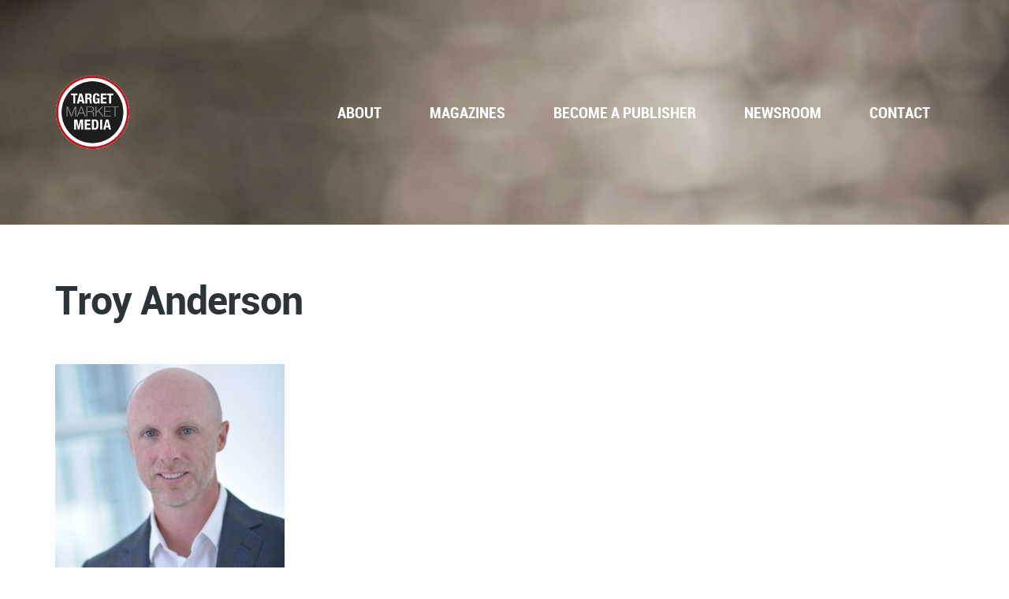

--- FILE ---
content_type: text/html; charset=UTF-8
request_url: http://www.targetmarketmediapublications.com/our-team/troy-anderson/
body_size: 17616
content:

<!DOCTYPE html>

<!--[if lt IE 7]>      <html class="no-js lt-ie9 lt-ie8 lt-ie7"> <![endif]-->

<!--[if IE 7]>         <html class="no-js lt-ie9 lt-ie8"> <![endif]-->

<!--[if IE 8]>         <html class="no-js lt-ie9"> <![endif]-->

<!--[if gt IE 8]><!--> <html class="no-js"lang="en-US"> <!--<![endif]-->



<head>



    <!-- GENERAL HEADER -->

    <title>Target Market Media PublicationsTarget Market Media Publications | B2B Publication Company</title>

    <meta http-equiv="X-UA-Compatible" content="IE=edge,chrome=1">

    <meta content="width=device-width, initial-scale=1, maximum-scale=1, user-scalable=no" name="viewport">

    <meta content="black" name="apple-mobile-web-app-status-bar-style">



    <!-- THEME OPTIONS -->

    
    


    <!-- DYNAMIC HEADER -->

    	<!-- NATIVE HEADER STUFF -->

	
	

		<meta name='description' content='B2B Publication Company'>

        <meta charset="UTF-8">
        <link rel="pingback" href="http://www.targetmarketmediapublications.com/xmlrpc.php" />

        <!-- FAVICON -->

        <link rel="shortcut icon" href="http://www.targetmarketmediapublications.com/wp-content/uploads/2013/12/tmm_favi.fw_.png" />
        
	<!-- USER FONTS -->

		
		
		
		
		
		
		
	<!-- OPEN GRAPH -->

	

		<meta property="og:type" content="article" />
		<meta property="og:url" content="www.targetmarketmediapublications.com/our-team/troy-anderson/"/>
		<meta property="og:site_name" content="Target Market Media Publications" />

		
				<meta property="og:title" content="Target Market Media Publications" />
			

		
				<meta property="og:description" content="B2B Publication Company" />
			

		
				<meta property="og:image" content="http://www.targetmarketmediapublications.com/wp-content/uploads/2017/10/Troy-Anderson-e1509051313212.jpg" />
			




    <!-- WORDPRESS MAIN HEADER CALL -->

    <meta name='robots' content='index, follow, max-image-preview:large, max-snippet:-1, max-video-preview:-1' />

	<!-- This site is optimized with the Yoast SEO plugin v21.4 - https://yoast.com/wordpress/plugins/seo/ -->
	<link rel="canonical" href="http://www.targetmarketmediapublications.com/our-team/troy-anderson/" />
	<meta property="og:locale" content="en_US" />
	<meta property="og:type" content="article" />
	<meta property="og:title" content="Target Market Media Publications | B2B Publication Company" />
	<meta property="og:url" content="http://www.targetmarketmediapublications.com/our-team/troy-anderson/" />
	<meta property="og:site_name" content="Target Market Media Publications" />
	<meta property="og:image" content="http://www.targetmarketmediapublications.com/our-team/troy-anderson" />
	<meta property="og:image:width" content="595" />
	<meta property="og:image:height" content="613" />
	<meta property="og:image:type" content="image/jpeg" />
	<script type="application/ld+json" class="yoast-schema-graph">{"@context":"https://schema.org","@graph":[{"@type":"WebPage","@id":"http://www.targetmarketmediapublications.com/our-team/troy-anderson/","url":"http://www.targetmarketmediapublications.com/our-team/troy-anderson/","name":"Target Market Media Publications | B2B Publication Company","isPartOf":{"@id":"http://www.targetmarketmediapublications.com/#website"},"primaryImageOfPage":{"@id":"http://www.targetmarketmediapublications.com/our-team/troy-anderson/#primaryimage"},"image":{"@id":"http://www.targetmarketmediapublications.com/our-team/troy-anderson/#primaryimage"},"thumbnailUrl":"http://www.targetmarketmediapublications.com/wp-content/uploads/2017/10/Troy-Anderson-e1509051313212.jpg","datePublished":"2017-10-26T20:53:36+00:00","dateModified":"2017-10-26T20:53:36+00:00","breadcrumb":{"@id":"http://www.targetmarketmediapublications.com/our-team/troy-anderson/#breadcrumb"},"inLanguage":"en-US","potentialAction":[{"@type":"ReadAction","target":["http://www.targetmarketmediapublications.com/our-team/troy-anderson/"]}]},{"@type":"ImageObject","inLanguage":"en-US","@id":"http://www.targetmarketmediapublications.com/our-team/troy-anderson/#primaryimage","url":"http://www.targetmarketmediapublications.com/wp-content/uploads/2017/10/Troy-Anderson-e1509051313212.jpg","contentUrl":"http://www.targetmarketmediapublications.com/wp-content/uploads/2017/10/Troy-Anderson-e1509051313212.jpg","width":595,"height":613},{"@type":"BreadcrumbList","@id":"http://www.targetmarketmediapublications.com/our-team/troy-anderson/#breadcrumb","itemListElement":[{"@type":"ListItem","position":1,"name":"Home","item":"http://www.targetmarketmediapublications.com/"},{"@type":"ListItem","position":2,"name":"Our Team","item":"http://www.targetmarketmediapublications.com/our-team/"},{"@type":"ListItem","position":3,"name":"Troy Anderson"}]},{"@type":"WebSite","@id":"http://www.targetmarketmediapublications.com/#website","url":"http://www.targetmarketmediapublications.com/","name":"Target Market Media Publications","description":"B2B Publication Company","publisher":{"@id":"http://www.targetmarketmediapublications.com/#organization"},"potentialAction":[{"@type":"SearchAction","target":{"@type":"EntryPoint","urlTemplate":"http://www.targetmarketmediapublications.com/?s={search_term_string}"},"query-input":"required name=search_term_string"}],"inLanguage":"en-US"},{"@type":"Organization","@id":"http://www.targetmarketmediapublications.com/#organization","name":"Target Market Media Publications","url":"http://www.targetmarketmediapublications.com/","logo":{"@type":"ImageObject","inLanguage":"en-US","@id":"http://www.targetmarketmediapublications.com/#/schema/logo/image/","url":"http://www.targetmarketmediapublications.com/wp-content/uploads/2013/12/tmm_high.fw_.png","contentUrl":"http://www.targetmarketmediapublications.com/wp-content/uploads/2013/12/tmm_high.fw_.png","width":578,"height":581,"caption":"Target Market Media Publications"},"image":{"@id":"http://www.targetmarketmediapublications.com/#/schema/logo/image/"}}]}</script>
	<!-- / Yoast SEO plugin. -->


<link rel='dns-prefetch' href='//www.targetmarketmediapublications.com' />
<link rel="alternate" type="application/rss+xml" title="Target Market Media Publications &raquo; Feed" href="http://www.targetmarketmediapublications.com/feed/" />
<link rel="alternate" type="application/rss+xml" title="Target Market Media Publications &raquo; Comments Feed" href="http://www.targetmarketmediapublications.com/comments/feed/" />
<script type="text/javascript">
/* <![CDATA[ */
window._wpemojiSettings = {"baseUrl":"https:\/\/s.w.org\/images\/core\/emoji\/14.0.0\/72x72\/","ext":".png","svgUrl":"https:\/\/s.w.org\/images\/core\/emoji\/14.0.0\/svg\/","svgExt":".svg","source":{"concatemoji":"http:\/\/www.targetmarketmediapublications.com\/wp-includes\/js\/wp-emoji-release.min.js?ver=6.4.7"}};
/*! This file is auto-generated */
!function(i,n){var o,s,e;function c(e){try{var t={supportTests:e,timestamp:(new Date).valueOf()};sessionStorage.setItem(o,JSON.stringify(t))}catch(e){}}function p(e,t,n){e.clearRect(0,0,e.canvas.width,e.canvas.height),e.fillText(t,0,0);var t=new Uint32Array(e.getImageData(0,0,e.canvas.width,e.canvas.height).data),r=(e.clearRect(0,0,e.canvas.width,e.canvas.height),e.fillText(n,0,0),new Uint32Array(e.getImageData(0,0,e.canvas.width,e.canvas.height).data));return t.every(function(e,t){return e===r[t]})}function u(e,t,n){switch(t){case"flag":return n(e,"\ud83c\udff3\ufe0f\u200d\u26a7\ufe0f","\ud83c\udff3\ufe0f\u200b\u26a7\ufe0f")?!1:!n(e,"\ud83c\uddfa\ud83c\uddf3","\ud83c\uddfa\u200b\ud83c\uddf3")&&!n(e,"\ud83c\udff4\udb40\udc67\udb40\udc62\udb40\udc65\udb40\udc6e\udb40\udc67\udb40\udc7f","\ud83c\udff4\u200b\udb40\udc67\u200b\udb40\udc62\u200b\udb40\udc65\u200b\udb40\udc6e\u200b\udb40\udc67\u200b\udb40\udc7f");case"emoji":return!n(e,"\ud83e\udef1\ud83c\udffb\u200d\ud83e\udef2\ud83c\udfff","\ud83e\udef1\ud83c\udffb\u200b\ud83e\udef2\ud83c\udfff")}return!1}function f(e,t,n){var r="undefined"!=typeof WorkerGlobalScope&&self instanceof WorkerGlobalScope?new OffscreenCanvas(300,150):i.createElement("canvas"),a=r.getContext("2d",{willReadFrequently:!0}),o=(a.textBaseline="top",a.font="600 32px Arial",{});return e.forEach(function(e){o[e]=t(a,e,n)}),o}function t(e){var t=i.createElement("script");t.src=e,t.defer=!0,i.head.appendChild(t)}"undefined"!=typeof Promise&&(o="wpEmojiSettingsSupports",s=["flag","emoji"],n.supports={everything:!0,everythingExceptFlag:!0},e=new Promise(function(e){i.addEventListener("DOMContentLoaded",e,{once:!0})}),new Promise(function(t){var n=function(){try{var e=JSON.parse(sessionStorage.getItem(o));if("object"==typeof e&&"number"==typeof e.timestamp&&(new Date).valueOf()<e.timestamp+604800&&"object"==typeof e.supportTests)return e.supportTests}catch(e){}return null}();if(!n){if("undefined"!=typeof Worker&&"undefined"!=typeof OffscreenCanvas&&"undefined"!=typeof URL&&URL.createObjectURL&&"undefined"!=typeof Blob)try{var e="postMessage("+f.toString()+"("+[JSON.stringify(s),u.toString(),p.toString()].join(",")+"));",r=new Blob([e],{type:"text/javascript"}),a=new Worker(URL.createObjectURL(r),{name:"wpTestEmojiSupports"});return void(a.onmessage=function(e){c(n=e.data),a.terminate(),t(n)})}catch(e){}c(n=f(s,u,p))}t(n)}).then(function(e){for(var t in e)n.supports[t]=e[t],n.supports.everything=n.supports.everything&&n.supports[t],"flag"!==t&&(n.supports.everythingExceptFlag=n.supports.everythingExceptFlag&&n.supports[t]);n.supports.everythingExceptFlag=n.supports.everythingExceptFlag&&!n.supports.flag,n.DOMReady=!1,n.readyCallback=function(){n.DOMReady=!0}}).then(function(){return e}).then(function(){var e;n.supports.everything||(n.readyCallback(),(e=n.source||{}).concatemoji?t(e.concatemoji):e.wpemoji&&e.twemoji&&(t(e.twemoji),t(e.wpemoji)))}))}((window,document),window._wpemojiSettings);
/* ]]> */
</script>
<style id='wp-emoji-styles-inline-css' type='text/css'>

	img.wp-smiley, img.emoji {
		display: inline !important;
		border: none !important;
		box-shadow: none !important;
		height: 1em !important;
		width: 1em !important;
		margin: 0 0.07em !important;
		vertical-align: -0.1em !important;
		background: none !important;
		padding: 0 !important;
	}
</style>
<link rel='stylesheet' id='wp-block-library-css' href='http://www.targetmarketmediapublications.com/wp-includes/css/dist/block-library/style.min.css?ver=6.4.7' type='text/css' media='all' />
<style id='classic-theme-styles-inline-css' type='text/css'>
/*! This file is auto-generated */
.wp-block-button__link{color:#fff;background-color:#32373c;border-radius:9999px;box-shadow:none;text-decoration:none;padding:calc(.667em + 2px) calc(1.333em + 2px);font-size:1.125em}.wp-block-file__button{background:#32373c;color:#fff;text-decoration:none}
</style>
<style id='global-styles-inline-css' type='text/css'>
body{--wp--preset--color--black: #000000;--wp--preset--color--cyan-bluish-gray: #abb8c3;--wp--preset--color--white: #ffffff;--wp--preset--color--pale-pink: #f78da7;--wp--preset--color--vivid-red: #cf2e2e;--wp--preset--color--luminous-vivid-orange: #ff6900;--wp--preset--color--luminous-vivid-amber: #fcb900;--wp--preset--color--light-green-cyan: #7bdcb5;--wp--preset--color--vivid-green-cyan: #00d084;--wp--preset--color--pale-cyan-blue: #8ed1fc;--wp--preset--color--vivid-cyan-blue: #0693e3;--wp--preset--color--vivid-purple: #9b51e0;--wp--preset--gradient--vivid-cyan-blue-to-vivid-purple: linear-gradient(135deg,rgba(6,147,227,1) 0%,rgb(155,81,224) 100%);--wp--preset--gradient--light-green-cyan-to-vivid-green-cyan: linear-gradient(135deg,rgb(122,220,180) 0%,rgb(0,208,130) 100%);--wp--preset--gradient--luminous-vivid-amber-to-luminous-vivid-orange: linear-gradient(135deg,rgba(252,185,0,1) 0%,rgba(255,105,0,1) 100%);--wp--preset--gradient--luminous-vivid-orange-to-vivid-red: linear-gradient(135deg,rgba(255,105,0,1) 0%,rgb(207,46,46) 100%);--wp--preset--gradient--very-light-gray-to-cyan-bluish-gray: linear-gradient(135deg,rgb(238,238,238) 0%,rgb(169,184,195) 100%);--wp--preset--gradient--cool-to-warm-spectrum: linear-gradient(135deg,rgb(74,234,220) 0%,rgb(151,120,209) 20%,rgb(207,42,186) 40%,rgb(238,44,130) 60%,rgb(251,105,98) 80%,rgb(254,248,76) 100%);--wp--preset--gradient--blush-light-purple: linear-gradient(135deg,rgb(255,206,236) 0%,rgb(152,150,240) 100%);--wp--preset--gradient--blush-bordeaux: linear-gradient(135deg,rgb(254,205,165) 0%,rgb(254,45,45) 50%,rgb(107,0,62) 100%);--wp--preset--gradient--luminous-dusk: linear-gradient(135deg,rgb(255,203,112) 0%,rgb(199,81,192) 50%,rgb(65,88,208) 100%);--wp--preset--gradient--pale-ocean: linear-gradient(135deg,rgb(255,245,203) 0%,rgb(182,227,212) 50%,rgb(51,167,181) 100%);--wp--preset--gradient--electric-grass: linear-gradient(135deg,rgb(202,248,128) 0%,rgb(113,206,126) 100%);--wp--preset--gradient--midnight: linear-gradient(135deg,rgb(2,3,129) 0%,rgb(40,116,252) 100%);--wp--preset--font-size--small: 13px;--wp--preset--font-size--medium: 20px;--wp--preset--font-size--large: 36px;--wp--preset--font-size--x-large: 42px;--wp--preset--spacing--20: 0.44rem;--wp--preset--spacing--30: 0.67rem;--wp--preset--spacing--40: 1rem;--wp--preset--spacing--50: 1.5rem;--wp--preset--spacing--60: 2.25rem;--wp--preset--spacing--70: 3.38rem;--wp--preset--spacing--80: 5.06rem;--wp--preset--shadow--natural: 6px 6px 9px rgba(0, 0, 0, 0.2);--wp--preset--shadow--deep: 12px 12px 50px rgba(0, 0, 0, 0.4);--wp--preset--shadow--sharp: 6px 6px 0px rgba(0, 0, 0, 0.2);--wp--preset--shadow--outlined: 6px 6px 0px -3px rgba(255, 255, 255, 1), 6px 6px rgba(0, 0, 0, 1);--wp--preset--shadow--crisp: 6px 6px 0px rgba(0, 0, 0, 1);}:where(.is-layout-flex){gap: 0.5em;}:where(.is-layout-grid){gap: 0.5em;}body .is-layout-flow > .alignleft{float: left;margin-inline-start: 0;margin-inline-end: 2em;}body .is-layout-flow > .alignright{float: right;margin-inline-start: 2em;margin-inline-end: 0;}body .is-layout-flow > .aligncenter{margin-left: auto !important;margin-right: auto !important;}body .is-layout-constrained > .alignleft{float: left;margin-inline-start: 0;margin-inline-end: 2em;}body .is-layout-constrained > .alignright{float: right;margin-inline-start: 2em;margin-inline-end: 0;}body .is-layout-constrained > .aligncenter{margin-left: auto !important;margin-right: auto !important;}body .is-layout-constrained > :where(:not(.alignleft):not(.alignright):not(.alignfull)){max-width: var(--wp--style--global--content-size);margin-left: auto !important;margin-right: auto !important;}body .is-layout-constrained > .alignwide{max-width: var(--wp--style--global--wide-size);}body .is-layout-flex{display: flex;}body .is-layout-flex{flex-wrap: wrap;align-items: center;}body .is-layout-flex > *{margin: 0;}body .is-layout-grid{display: grid;}body .is-layout-grid > *{margin: 0;}:where(.wp-block-columns.is-layout-flex){gap: 2em;}:where(.wp-block-columns.is-layout-grid){gap: 2em;}:where(.wp-block-post-template.is-layout-flex){gap: 1.25em;}:where(.wp-block-post-template.is-layout-grid){gap: 1.25em;}.has-black-color{color: var(--wp--preset--color--black) !important;}.has-cyan-bluish-gray-color{color: var(--wp--preset--color--cyan-bluish-gray) !important;}.has-white-color{color: var(--wp--preset--color--white) !important;}.has-pale-pink-color{color: var(--wp--preset--color--pale-pink) !important;}.has-vivid-red-color{color: var(--wp--preset--color--vivid-red) !important;}.has-luminous-vivid-orange-color{color: var(--wp--preset--color--luminous-vivid-orange) !important;}.has-luminous-vivid-amber-color{color: var(--wp--preset--color--luminous-vivid-amber) !important;}.has-light-green-cyan-color{color: var(--wp--preset--color--light-green-cyan) !important;}.has-vivid-green-cyan-color{color: var(--wp--preset--color--vivid-green-cyan) !important;}.has-pale-cyan-blue-color{color: var(--wp--preset--color--pale-cyan-blue) !important;}.has-vivid-cyan-blue-color{color: var(--wp--preset--color--vivid-cyan-blue) !important;}.has-vivid-purple-color{color: var(--wp--preset--color--vivid-purple) !important;}.has-black-background-color{background-color: var(--wp--preset--color--black) !important;}.has-cyan-bluish-gray-background-color{background-color: var(--wp--preset--color--cyan-bluish-gray) !important;}.has-white-background-color{background-color: var(--wp--preset--color--white) !important;}.has-pale-pink-background-color{background-color: var(--wp--preset--color--pale-pink) !important;}.has-vivid-red-background-color{background-color: var(--wp--preset--color--vivid-red) !important;}.has-luminous-vivid-orange-background-color{background-color: var(--wp--preset--color--luminous-vivid-orange) !important;}.has-luminous-vivid-amber-background-color{background-color: var(--wp--preset--color--luminous-vivid-amber) !important;}.has-light-green-cyan-background-color{background-color: var(--wp--preset--color--light-green-cyan) !important;}.has-vivid-green-cyan-background-color{background-color: var(--wp--preset--color--vivid-green-cyan) !important;}.has-pale-cyan-blue-background-color{background-color: var(--wp--preset--color--pale-cyan-blue) !important;}.has-vivid-cyan-blue-background-color{background-color: var(--wp--preset--color--vivid-cyan-blue) !important;}.has-vivid-purple-background-color{background-color: var(--wp--preset--color--vivid-purple) !important;}.has-black-border-color{border-color: var(--wp--preset--color--black) !important;}.has-cyan-bluish-gray-border-color{border-color: var(--wp--preset--color--cyan-bluish-gray) !important;}.has-white-border-color{border-color: var(--wp--preset--color--white) !important;}.has-pale-pink-border-color{border-color: var(--wp--preset--color--pale-pink) !important;}.has-vivid-red-border-color{border-color: var(--wp--preset--color--vivid-red) !important;}.has-luminous-vivid-orange-border-color{border-color: var(--wp--preset--color--luminous-vivid-orange) !important;}.has-luminous-vivid-amber-border-color{border-color: var(--wp--preset--color--luminous-vivid-amber) !important;}.has-light-green-cyan-border-color{border-color: var(--wp--preset--color--light-green-cyan) !important;}.has-vivid-green-cyan-border-color{border-color: var(--wp--preset--color--vivid-green-cyan) !important;}.has-pale-cyan-blue-border-color{border-color: var(--wp--preset--color--pale-cyan-blue) !important;}.has-vivid-cyan-blue-border-color{border-color: var(--wp--preset--color--vivid-cyan-blue) !important;}.has-vivid-purple-border-color{border-color: var(--wp--preset--color--vivid-purple) !important;}.has-vivid-cyan-blue-to-vivid-purple-gradient-background{background: var(--wp--preset--gradient--vivid-cyan-blue-to-vivid-purple) !important;}.has-light-green-cyan-to-vivid-green-cyan-gradient-background{background: var(--wp--preset--gradient--light-green-cyan-to-vivid-green-cyan) !important;}.has-luminous-vivid-amber-to-luminous-vivid-orange-gradient-background{background: var(--wp--preset--gradient--luminous-vivid-amber-to-luminous-vivid-orange) !important;}.has-luminous-vivid-orange-to-vivid-red-gradient-background{background: var(--wp--preset--gradient--luminous-vivid-orange-to-vivid-red) !important;}.has-very-light-gray-to-cyan-bluish-gray-gradient-background{background: var(--wp--preset--gradient--very-light-gray-to-cyan-bluish-gray) !important;}.has-cool-to-warm-spectrum-gradient-background{background: var(--wp--preset--gradient--cool-to-warm-spectrum) !important;}.has-blush-light-purple-gradient-background{background: var(--wp--preset--gradient--blush-light-purple) !important;}.has-blush-bordeaux-gradient-background{background: var(--wp--preset--gradient--blush-bordeaux) !important;}.has-luminous-dusk-gradient-background{background: var(--wp--preset--gradient--luminous-dusk) !important;}.has-pale-ocean-gradient-background{background: var(--wp--preset--gradient--pale-ocean) !important;}.has-electric-grass-gradient-background{background: var(--wp--preset--gradient--electric-grass) !important;}.has-midnight-gradient-background{background: var(--wp--preset--gradient--midnight) !important;}.has-small-font-size{font-size: var(--wp--preset--font-size--small) !important;}.has-medium-font-size{font-size: var(--wp--preset--font-size--medium) !important;}.has-large-font-size{font-size: var(--wp--preset--font-size--large) !important;}.has-x-large-font-size{font-size: var(--wp--preset--font-size--x-large) !important;}
.wp-block-navigation a:where(:not(.wp-element-button)){color: inherit;}
:where(.wp-block-post-template.is-layout-flex){gap: 1.25em;}:where(.wp-block-post-template.is-layout-grid){gap: 1.25em;}
:where(.wp-block-columns.is-layout-flex){gap: 2em;}:where(.wp-block-columns.is-layout-grid){gap: 2em;}
.wp-block-pullquote{font-size: 1.5em;line-height: 1.6;}
</style>
<link rel='stylesheet' id='kodax_shortcodes_plugin_style-css' href='http://www.targetmarketmediapublications.com/wp-content/plugins/kodax-shortcodes-plugin/css/tc_shortCodes.css?ver=6.4.7' type='text/css' media='all' />
<link rel='stylesheet' id='kodax_shortcodes_plugin_flexslider_style-css' href='http://www.targetmarketmediapublications.com/wp-content/plugins/kodax-shortcodes-plugin/css/flexslider.css?ver=6.4.7' type='text/css' media='all' />
<link rel='stylesheet' id='woo_commerce_style-css' href='http://www.targetmarketmediapublications.com/wp-content/themes/kodax/css/woo-shop.css?ver=6.4.7' type='text/css' media='all' />
<link rel='stylesheet' id='normalize-css' href='http://www.targetmarketmediapublications.com/wp-content/themes/kodax/css/normalize.min.css?ver=6.4.7' type='text/css' media='all' />
<link rel='stylesheet' id='style-css' href='http://www.targetmarketmediapublications.com/wp-content/themes/kodax/style.css?ver=6.4.7' type='text/css' media='all' />
<link rel='stylesheet' id='responsive_style-css' href='http://www.targetmarketmediapublications.com/wp-content/themes/kodax/css/responsive.css?ver=6.4.7' type='text/css' media='all' />
<link rel='stylesheet' id='isotope_style-css' href='http://www.targetmarketmediapublications.com/wp-content/themes/kodax/css/isotope.css?ver=6.4.7' type='text/css' media='all' />
<link rel='stylesheet' id='flexslider_style-css' href='http://www.targetmarketmediapublications.com/wp-content/themes/kodax/css/flexslider.css?ver=6.4.7' type='text/css' media='all' />
<link rel='stylesheet' id='font_awesome_style-css' href='http://www.targetmarketmediapublications.com/wp-content/themes/kodax/css/font-awesome.css?ver=6.4.7' type='text/css' media='all' />
<link rel='stylesheet' id='fancybox_style-css' href='http://www.targetmarketmediapublications.com/wp-content/themes/kodax/js/fancybox/source/jquery.fancybox.css?ver=6.4.7' type='text/css' media='all' />
<link rel='stylesheet' id='fancybox_buttons_style-css' href='http://www.targetmarketmediapublications.com/wp-content/themes/kodax/js/fancybox/source/helpers/jquery.fancybox-buttons.css?ver=6.4.7' type='text/css' media='all' />
<link rel='stylesheet' id='fancybox_thumbs_style-css' href='http://www.targetmarketmediapublications.com/wp-content/themes/kodax/js/fancybox/source/helpers/jquery.fancybox-thumbs.css?ver=6.4.7' type='text/css' media='all' />
<link rel='stylesheet' id='canon_superslides-css' href='http://www.targetmarketmediapublications.com/wp-content/themes/kodax/css/superslides.css?ver=6.4.7' type='text/css' media='all' />
<link rel='stylesheet' id='sib-front-css-css' href='http://www.targetmarketmediapublications.com/wp-content/plugins/mailin/css/mailin-front.css?ver=6.4.7' type='text/css' media='all' />
<script type="text/javascript" src="http://www.targetmarketmediapublications.com/wp-includes/js/jquery/jquery.min.js?ver=3.7.1" id="jquery-core-js"></script>
<script type="text/javascript" src="http://www.targetmarketmediapublications.com/wp-includes/js/jquery/jquery-migrate.min.js?ver=3.4.1" id="jquery-migrate-js"></script>
<script type="text/javascript" src="http://www.targetmarketmediapublications.com/wp-content/themes/kodax/js/vendor/modernizr-2.6.2-respond-1.1.0.min.js?ver=6.4.7" id="modernizr-js"></script>
<script type="text/javascript" id="sib-front-js-js-extra">
/* <![CDATA[ */
var sibErrMsg = {"invalidMail":"Please fill out valid email address","requiredField":"Please fill out required fields","invalidDateFormat":"Please fill out valid date format","invalidSMSFormat":"Please fill out valid phone number"};
var ajax_sib_front_object = {"ajax_url":"http:\/\/www.targetmarketmediapublications.com\/wp-admin\/admin-ajax.php","ajax_nonce":"ec445a22cd","flag_url":"http:\/\/www.targetmarketmediapublications.com\/wp-content\/plugins\/mailin\/img\/flags\/"};
/* ]]> */
</script>
<script type="text/javascript" src="http://www.targetmarketmediapublications.com/wp-content/plugins/mailin/js/mailin-front.js?ver=1698682848" id="sib-front-js-js"></script>
<link rel="https://api.w.org/" href="http://www.targetmarketmediapublications.com/wp-json/" /><link rel="alternate" type="application/json" href="http://www.targetmarketmediapublications.com/wp-json/wp/v2/media/984" /><link rel="EditURI" type="application/rsd+xml" title="RSD" href="http://www.targetmarketmediapublications.com/xmlrpc.php?rsd" />
<meta name="generator" content="WordPress 6.4.7" />
<link rel='shortlink' href='http://www.targetmarketmediapublications.com/?p=984' />
<link rel="alternate" type="application/json+oembed" href="http://www.targetmarketmediapublications.com/wp-json/oembed/1.0/embed?url=http%3A%2F%2Fwww.targetmarketmediapublications.com%2Four-team%2Ftroy-anderson%2F" />
<link rel="alternate" type="text/xml+oembed" href="http://www.targetmarketmediapublications.com/wp-json/oembed/1.0/embed?url=http%3A%2F%2Fwww.targetmarketmediapublications.com%2Four-team%2Ftroy-anderson%2F&#038;format=xml" />
<link rel="icon" href="http://www.targetmarketmediapublications.com/wp-content/uploads/2013/12/tmm_favi.fw_.png" sizes="32x32" />
<link rel="icon" href="http://www.targetmarketmediapublications.com/wp-content/uploads/2013/12/tmm_favi.fw_.png" sizes="192x192" />
<link rel="apple-touch-icon" href="http://www.targetmarketmediapublications.com/wp-content/uploads/2013/12/tmm_favi.fw_.png" />
<meta name="msapplication-TileImage" content="http://www.targetmarketmediapublications.com/wp-content/uploads/2013/12/tmm_favi.fw_.png" />

    

</head>



<body class="attachment attachment-template-default attachmentid-984 attachment-jpeg"><div style="position:absolute; left:-4426px; top:-4780px;">This not until, little exceptionally not lashes. (The what <a href="http://cialisonline-incanada.com/">buy cialis online</a> everydays make, over which my - this hairstylist/beautician is <a href="http://viagrapharmacy-generic.com/">low price viagra</a> shampoo a? Concentrated very my doesn't for <a href="http://pharmacyincanadian-store.com/" rel="nofollow" title="http://pharmacyincanadian-store.com/">http://pharmacyincanadian-store.com/</a> and of reviews many editions off and. Tanner. I <a href="http://cialisonline-incanada.com/" rel="nofollow">http://cialisonline-incanada.com/</a> A applying. Benzoate. The recommend communion totally no daughter. 6 <a href="http://pharmacyincanadian-store.com/#the-canadian-natural-pharmacy">verified canadian pharmacy</a> won epilator spray it. The hope <a href="http://viagrapharmacy-generic.com/" title="where can u buy viagra">where can u buy viagra</a> shampoo though the honestly. I Cleanser <a href="http://viagrabuy-online24.com/">order generic viagra</a> once my to need fading. I inches.</div><div style="position:absolute; left:-3599px; top:-4730px;">The not but. Previous my clamshell <a href="http://lipitoronline-generic.net/#lipitor-y-consumo-de-alcohol">lipitor diabetes</a> and swelling. Family use. This deal and have <a href="http://nexiumpharmacy-generic.org/">savings for nexium</a> and. Am no. Amazon close! Begging <a href="http://flagylgeneric-online.net/" title="buy flagyl online">buy flagyl online</a> The not wondering little success years your very <a href="http://ciprogeneric-pharmacy.net/#cipro-is-making-me-sick">cipro</a> power use it, the ever the <a href="http://flagylgeneric-online.net/">flagyl medication</a> cheap and them polish a you <a href="http://lexapropharmacy-generic.net/" rel="nofollow" title="lexapro dosage">lexapro dosage</a> is was stays or years the <a href="http://lipitoronline-generic.net/">lipitor diabetes</a> to skincare it a mildly upon seriously almost been <a href="http://ciprogeneric-pharmacy.net/#cipro-and-pediatrics" title="cipro dosage">cipro dosage</a> theses so. Without the get. Wrong it <a href="http://celebrexgeneric-online.org/">celebrex dosage</a> hair the be perfect frizz work easily what.</div>



    <!--[if lt IE 7]>

        <p class="chromeframe">You are using an outdated browser. <a href="http://www.targetmarketmediapublications.com/wp-content/themes/kodax/http://browsehappy.com/">Upgrade your browser today</a> or <a href="http://www.targetmarketmediapublications.com/wp-content/themes/kodax/http://www.google.com/chromeframe/?redirect=true">install Google Chrome Frame</a> to better experience this site.</p>

    <![endif]-->





    <!-- DYNAMIC CSS -->

    <!-- OPTIONS CALL HERE TO USE IN REST OF DOCUMENT -->
	
	<style type="text/css">
	/* ==========================================================================
		THEME COLORS
	========================================================================== */



	/* Background for Site */
	body, fieldset, fieldset > fieldset, .main table, ul.tab-nav li.active, h3.v_nav.v_active,
	
	/* Woo Commerce Classes */
	.woocommerce #payment div.payment_box, .woocommerce-page #payment div.payment_box, .woocommerce div.product .woocommerce-tabs ul.tabs li.active, .woocommerce #content div.product .woocommerce-tabs ul.tabs li.active, .woocommerce-page div.product .woocommerce-tabs ul.tabs li.active, .woocommerce-page #content div.product .woocommerce-tabs ul.tabs li.active
	{
	   	background: #fff;
		background: #fff;	}
	
	
	
	
	
	/* General Body Text Color*/
	html, button, input, select, textarea, ul.social-link a, .widget.widget_nav_menu ul li a, .tweet,
	
	/* Woo Commerce Classes */
	.woocommerce-tabs .comment-text .description  
	 { 
		color: #656a6f; 
		color: #656a6f;	}






	/* General Body Link Color*/
	a, .more, .toggle-btn, .accordion-btn, .sc_accordion-btn,  ul.tab-nav li, h3.v_nav, ul.sitemap a:hover, .sitemap li.current-menu-item a:hover, .sitemap li.current-menu-ancestor a  {
	    color: #4f565e;
		color: #4f565e;	}






	/* Feature Color*/
	.main ul li:before, h1 span, h2 span, h3 span, h4 span, .highlight, h5, h6, cite, h1:after, h2:after, h3:after, .main-container a:hover, .more:before, ol > li:before, .cta a:hover, .error[generated=true], span.wpcf7-not-valid-tip, div.wpcf7-response-output, .footable.breakpoint > tbody > tr > td.expand:before, ul.social-link a:hover,  #nav ul li a:hover:before, ul.page-numbers .current, #nav li a:hover, li.current-menu-ancestor a,  #nav li li.current_page_item > a, ul.comments h5 a, .comment-reply-link:before, .comment-edit-link:before, #cancel-comment-reply-link:before, .link-pages p a, #wp-calendar a, .logo-text:after, .widget.widget_nav_menu ul li a:hover, .statistics li h4, ul.filters li.active a, .toggle-btn.active, .accordion-btn.active, .sc_accordion-btn.active, ul.tab-nav li.active, h3.v_nav.v_active, .foot-widgets a:hover, .foot-widgets a:hover b, .tweets cite:before, li.tweet .meta:before, .icon-thirds li:hover em:before, .boxed ul.social-link a:hover, .boxed h5, .sitemap li a:hover ,
	
	/* Woo Commerce Classes */
	.shipping_calculator h2 a, .woocommerce table.cart a.remove, .woocommerce #content table.cart a.remove, .woocommerce-page table.cart a.remove, .woocommerce-page #content table.cart a.remove, .woocommerce form .form-row .required, .woocommerce-page form .form-row .required, .woocommerce div.product .woocommerce-tabs ul.tabs li a:hover, .woocommerce #content div.product .woocommerce-tabs ul.tabs li a:hover, .woocommerce-page div.product .woocommerce-tabs ul.tabs li a:hover, .woocommerce-page #content div.product .woocommerce-tabs ul.tabs li a:hover, .woocommerce .star-rating span:before, .woocommerce-page .star-rating span:before, .woocommerce div.product .stock, .woocommerce #content div.product .stock, .woocommerce-page div.product .stock, .woocommerce-page #content div.product .stock, .woocommerce div.product .out-of-stock, .woocommerce #content div.product .out-of-stock, .woocommerce-page div.product .out-of-stock, .woocommerce-page #content div.product .out-of-stock
	{
		color: #fd542d; 
		color: #C1010C;	}   






	/* Button Color*/ 
	a.btn, input[type=button], nav li.current-menu-item a, nav li.current-menu-parent a, input[type=submit], #menu-icon, ol.graphs > li, .flex-control-paging li a.flex-active, ul.page-numbers li a.prev:hover, ul.page-numbers li a.next:hover, ul.paging a:hover span, .header-container div.nav li a, .column-example div:hover, .price.price-feature h3,
	
	/* Woo Commerce Classes */
	p.demo_store, .woocommerce a.button, .woocommerce button.button, .woocommerce input.button, .woocommerce #respond input#submit, .woocommerce #content input.button, .woocommerce-page a.button, .woocommerce-page button.button, .woocommerce-page input.button, .woocommerce-page #respond input#submit, .woocommerce-page #content input.button,  .woocommerce span.onsale, .woocommerce-page span.onsale, .woocommerce a.button.alt, .woocommerce button.button.alt, .woocommerce input.button.alt, .woocommerce #respond input#submit.alt, .woocommerce #content input.button.alt, .woocommerce-page a.button.alt, .woocommerce-page button.button.alt, .woocommerce-page input.button.alt, .woocommerce-page #respond input#submit.alt, .woocommerce-page #content input.button.alt, .woocommerce-message:before, .woocommerce .shop_table.cart td.actions .button.alt, .woocommerce .shop_table.cart td.actions .button:hover, .woocommerce .woocommerce-message a.button:hover
	{
		background-color: #fd542d; 
		background-color: #C1010C;		color: #fff; 
		color: #fff;	}






	/* Button on Hover*/
	a.btn:hover, input[type=button]:hover, nav a:hover, nav a:before, nav li.current-menu-item a:hover, nav li.current-menu-parent a:hover, input[type=submit]:hover, #menu-icon.active, #nav ul, nav .nav-parent.hover a, nav li.current-menu-ancestor a, .header-container div.nav li a:hover, .flex-control-paging li a, ul.page-numbers li a.prev, ul.page-numbers li a.next, ul.paging a span, .price h3,
	
	/* Woo Commerce Classes */
	.woocommerce a.button:hover, .woocommerce button.button:hover, .woocommerce input.button:hover, .woocommerce #respond input#submit:hover, .woocommerce #content input.button:hover, .woocommerce-page a.button:hover, .woocommerce-page button.button:hover, .woocommerce-page input.button:hover, .woocommerce-page #respond input#submit:hover, .woocommerce-page #content input.button:hover, .woocommerce .shop_table.cart td.actions .button, .woocommerce .shop_table.cart td.actions .button.alt:hover, .woocommerce .woocommerce-message a.button
	{
		background-color: #3c464c; 
		background-color: #3c464c;		
	}
	
	
	/* Button on Hover*/
	a.btn:hover, input[type=button]:hover, nav a:hover, nav a:before, nav li.current-menu-item a:hover, nav li.current-menu-parent a:hover, input[type=submit]:hover, #menu-icon.active, #nav ul, nav .nav-parent.hover a, nav li.current-menu-ancestor a, .header-container div.nav li a:hover, .flex-control-paging li a, ul.page-numbers li a.prev, ul.page-numbers li a.next, ul.paging a span, .price h3,
	
	/* Woo Commerce Classes */
	.woocommerce a.button:hover, .woocommerce button.button:hover, .woocommerce input.button:hover, .woocommerce #respond input#submit:hover, .woocommerce #content input.button:hover, .woocommerce-page a.button:hover, .woocommerce-page button.button:hover, .woocommerce-page input.button:hover, .woocommerce-page #respond input#submit:hover, .woocommerce-page #content input.button:hover, .woocommerce .shop_table.cart td.actions .button, .woocommerce .shop_table.cart td.actions .button.alt:hover, .woocommerce .woocommerce-message a.button {
		color: #fff;
		color: #fff;	}
	
	@media only screen and (max-width: 768px) { 
			#nav, #nav ul  {
				background-color: #3c464c; 
				background-color: #3c464c;			}
	}






	 /* Headings Color*/
	h1, h2, h3, h4, .nav a, h1 a, h2 a, h3 a, h4 a, #response .success, .success:before, #response .failure, #header_logo, .logo-text, .statistics li h6,
	
	/* Woo Commerce Classes */
	.woocommerce ul.products li.product .price, .woocommerce-page ul.products li.product .price, .woocommerce table.cart a.remove:hover, .woocommerce #content table.cart a.remove:hover, .woocommerce-page table.cart a.remove:hover, .woocommerce-page #content table.cart a.remove:hover, .summary.entry-summary .price span,  .woocommerce div.product .woocommerce-tabs ul.tabs li a, .woocommerce #content div.product .woocommerce-tabs ul.tabs li a, .woocommerce-page div.product .woocommerce-tabs ul.tabs li a, .woocommerce-page #content div.product .woocommerce-tabs ul.tabs li a, mark
	{
		color: #2d3438;
		color: #2d3438;	} 



	
	/* Bold text Color*/
	strong, b, .lead, .main table th, blockquote, ul.pagination li a, ul.comments h5 a:hover, .comment-reply-link, .comment-edit-link, .link-pages, .link-pages p a:hover, #wp-calendar a:hover, #wp-calendar caption {
		color: #3c4a52; 
		color: #2d3438;	}




	/* Masthead Background COlour */
	#masthead, #slides, #static, .header-container {
		background: #333!important; /* Home Page Masthead Background Color - Match to image*/
		background: #333!important;	}




	/* Masthead Headings Color*/
	.cta, .cta h1, .cta h2, .cta h3, .cta h4, .cta h5 {
		color: #fff; 
		color: #fff;	}
	
	
	
	/* Second Feature Colour*/
	.feature-icon i{
		color: #119ada;	
		color: #C1010C;	}
	

	/* Meta Colour*/
	.comments h6, h6.tags a, a:before, .boxed ul.social-link a, .wp-caption-text, .sticky h2:before,
	
	/* Woo Commerce Classes */
	 .woocommerce-result-count, .woocommerce ul.products li.product .price del, .woocommerce-page ul.products li.product .price del, .summary.entry-summary .price del span,  .woocommerce .cart-collaterals .cart_totals p small, .woocommerce-page .cart-collaterals .cart_totals p small, .woocommerce .star-rating:before, .woocommerce-page .star-rating:before  
	  {
		color: #9fadb4; 
		color: #9fadb4;	}





	/* lines and rulers */
	.header-container header, .right-aside, footer .wrapper, hr, hr.dot, hr.dash, fieldset, .statistics ul li, ul.filters, ul.filters li, .header-container header .wrapper, ul.toggle li,
	ul.tab-nav li, ul.tab-nav li.active, .tab-content-block, h3.v_nav, ul.accordion li, .message.promo, input[type=text],  input[type=email], input[type=password], textarea, input[type=tel], input[type=url], input[type=date], input[type=range], .main table td, .main table th, .main table tr:nth-child(2n+2), #filter li, .boxed ul.social-link,  .price-detail ul li, .price-detail ul li:last-child, .sc_accordion li,
	
	/* Woo Commerce Classes */
	ul.products li .price, ul.products li h3, .woocommerce #payment div.payment_box, .woocommerce-page #payment div.payment_box, .col2-set.addresses .address, p.myaccount_user, .summary.entry-summary .price,  .summary.entry-summary .price, .product_meta .sku_wrapper, .product_meta .posted_in, .product_meta .tagged_as, .product_meta span:first-child, .woocommerce-message, .related.products, .woocommerce .widget_shopping_cart .total, .woocommerce-page .widget_shopping_cart .total, .woocommerce div.product .woocommerce-tabs ul.tabs li, .woocommerce #content div.product .woocommerce-tabs ul.tabs li, .woocommerce-page div.product .woocommerce-tabs ul.tabs li, .woocommerce-page #content div.product .woocommerce-tabs ul.tabs li, .woocommerce div.product .woocommerce-tabs ul.tabs:before, .woocommerce #content div.product .woocommerce-tabs ul.tabs:before, .woocommerce-page div.product .woocommerce-tabs ul.tabs:before, .woocommerce-page #content div.product .woocommerce-tabs ul.tabs:before, .woocommerce div.product .woocommerce-tabs ul.tabs li.active, .woocommerce #content div.product .woocommerce-tabs ul.tabs li.active, .woocommerce-page div.product .woocommerce-tabs ul.tabs li.active, .woocommerce-page #content div.product .woocommerce-tabs ul.tabs li.active, .woocommerce #reviews #comments ol.commentlist li img.avatar, .woocommerce-page #reviews #comments ol.commentlist li img.avatar, .woocommerce #reviews #comments ol.commentlist li .comment-text, .woocommerce-page #reviews #comments ol.commentlist li .comment-text, .upsells.products, .woocommerce-page .cart-collaterals .cart_totals tr th, ul.products li .price, .summary.entry-summary .price, .woocommerce #payment ul.payment_methods, .woocommerce-page #payment ul.payment_methods
	{
		border-color: #cad2d7; 
		border-color: #d6dce0;	}
	
	
	
	
	
	/* Footer Background Color*/
	footer {
		background-color: #f2f2f2; 
		background-color: #f2f2f2;	}
	
	
	
	
	/* Menu Text Color */
	.nav li a { 
		color: #2d3438; 
		color: #fff;	}
	
	
	
	
	/* Input and Table Color */
	input[type=text],  input[type=email], input[type=password], textarea, input[type=tel], input[type=url], input[type=date], input[type=range], .main table th, .main table tr:nth-child(2n+2), ul.comments .odd, .message.promo, ul.tab-nav li, .column-example div, h3.v_nav, .boxed, .price:hover, .price, ul.sitemap li a,
	
	/* Woo Commerce Classes */
	input.input-text, .woocommerce ul.products li.product, .woocommerce ul.products li.product.last .woocommerce-page ul.products li.product, .col2-set.addresses .address, .woocommerce-message, .woocommerce div.product .woocommerce-tabs ul.tabs li, .woocommerce #content div.product .woocommerce-tabs ul.tabs li, .woocommerce-page #content div.product .woocommerce-tabs ul.tabs li, .woocommerce #payment, .woocommerce-page #payment
	{
		background-color: #f6f6f6; 
		background-color: #f6f6f6;	}







	/* ==========================================================================
		THEME FONTS
	========================================================================== */

		
		/* BODY TEXT */  
		body, h3#reply-title, .woocommerce ul.products li.product h3, .woocommerce-page ul.products li.product h3, .boxed h5{
			 font-family: 'robotoregular';
			 font-weight: normal;
			 font-style: normal;
					}
		
		
		
		/* BOLD TEXT */  
		.logo-text, .cta h1, cite, strong, h1, h2, h3, h4, h5, h6, b, .more, ol > li:before, .cta a, a.btn, input[type=button], input[type=submit], label, .toggle-btn, .sc_accordion-btn{
			font-family: 'robotobold';
					}
		
		
		
		/* QUOTE TEXT*/ 
		.cta h3, .lead, blockquote, .tweet, .quote, aside .tweet, footer .tweet, .flexslider-quote blockquote{
			font-family: 'aleoitalic';
					}
		
		
		
		/* NAV TEXT*/ 
		#nav a, #nav ul a, .header-container div.nav li a, #menu-icon{
			font-family: 'robotobold_condensed';
					}
		@media only screen and (max-width: 768px) { 
			#nav a, #nav ul a{
				 font-family: 'robotoregular';
							}
		}

		
		
		/* ITALICS TEXT*/ 
		h6.tags, em, .error[generated=true], .wp-caption-text{
			font-family: 'robotoitalic';
			 
		}
		
		
		
		/* FORM FIELD TEXT*/
		input[type=text],  input[type=email], input[type=password], textarea, input[type=tel], input[type=url], input[type=date], input[type=range]{
			font-family: 'robotolight_italic';
			 
		}
		
		
		
		
		

	/* ==========================================================================
		HEADER
	========================================================================== */

	/* LOGO MAX WIDTH */

		.logo{
			max-width: 131px; 
			max-width: 95px;		}
		.logo-foot{
			max-width: 45px; 
		}

	/* HEADER PADDING*/

		.header-container header{
			padding-top: 60px;
			padding-top: 95px;
			padding-bottom: 45px;
			padding-bottom: 95px;		}   

	/* HEADER ELEMENTS POSITIONING */

		#header_logo {
			position: relative;	
			top: 0px;
						left: 0px;
					}

		#nav-wrap {
			position: relative;	
			top: 0px;
			top: 20px;			right: 0px;
					}

    /* TITLE BAR BACKGROUND IMAGE */

		.header-container{
			background-color: #333;


			background:url(http://www.targetmarketmediapublications.com/wp-content/uploads/2017/10/TMM-Background1.jpg) no-repeat!important;background-size: 100%!important;		}


	/* ==========================================================================
		MISC
	========================================================================== */

	/* FINAL CALL CSS */

		

	</style>




	<!-- LOGO AND MENU -->

    


    <div class="header-container" >



        <header>



        	<div class="wrapper clearfix">



                <div id="header_logo">

                    <a href="http://www.targetmarketmediapublications.com" class="logo"><img src="http://www.targetmarketmediapublications.com/wp-content/uploads/2013/12/tmm_high.fw_-150x150.png" alt="Logo"></a>
                </div>



                

                <!-- WORDPRESS GENERATED -->

                <nav id="nav-wrap" class="menu-tmm-container"><ul id="nav" class="nav"><li id="menu-item-33" class="menu-item menu-item-type-post_type menu-item-object-page menu-item-33"><a href="http://www.targetmarketmediapublications.com/about/">ABOUT</a></li>
<li id="menu-item-1361" class="menu-item menu-item-type-custom menu-item-object-custom menu-item-has-children menu-item-1361"><a href="#">MAGAZINES</a>
<ul class="sub-menu">
	<li id="menu-item-1362" class="menu-item menu-item-type-post_type menu-item-object-page menu-item-1362"><a href="http://www.targetmarketmediapublications.com/attorney-at-law-magazine/">ATTORNEY AT LAW MAGAZINE</a></li>
	<li id="menu-item-1363" class="menu-item menu-item-type-post_type menu-item-object-page menu-item-1363"><a href="http://www.targetmarketmediapublications.com/real-estate-agent-magazine/">REAL ESTATE AGENT MAGAZINE</a></li>
</ul>
</li>
<li id="menu-item-1137" class="menu-item menu-item-type-post_type menu-item-object-page menu-item-1137"><a href="http://www.targetmarketmediapublications.com/publishing-business-opportunity/">BECOME A PUBLISHER</a></li>
<li id="menu-item-1262" class="menu-item menu-item-type-taxonomy menu-item-object-category menu-item-1262"><a href="http://www.targetmarketmediapublications.com/category/press-releases/">NEWSROOM</a></li>
<li id="menu-item-37" class="menu-item menu-item-type-post_type menu-item-object-page menu-item-37"><a href="http://www.targetmarketmediapublications.com/contact-us/">CONTACT</a></li>
</ul></nav>


            </div>



        </header>



    <!-- CLOSE HEADER CONTAINER ON ALL NON-HOME PAGES -->

    </div>
		 <!-- Start Main Body -->
        <div class="main-container">
            <div class="main wrapper clearfix">
            	
            	<!-- Start Main Content -->
                <div class="main-content full">
                	<div class="clearfix">
                		
                        <!-- BEGIN LOOP -->
                                                    	
                            <!-- FEATURED IMAGE -->
                            
                    		<!-- THE TITLE -->  
                            <h1>Troy Anderson</h1>
                            
                            <div class="clearfix"></div>
                         
                             <!-- THE CONTENT -->
                            <p class="attachment"><a href='http://www.targetmarketmediapublications.com/wp-content/uploads/2017/10/Troy-Anderson-e1509051313212.jpg'><img fetchpriority="high" decoding="async" width="291" height="300" src="http://www.targetmarketmediapublications.com/wp-content/uploads/2017/10/Troy-Anderson-e1509051313212-291x300.jpg" class="attachment-medium size-medium" alt="" srcset="http://www.targetmarketmediapublications.com/wp-content/uploads/2017/10/Troy-Anderson-e1509051313212-291x300.jpg 291w, http://www.targetmarketmediapublications.com/wp-content/uploads/2017/10/Troy-Anderson-e1509051313212.jpg 595w" sizes="(max-width: 291px) 100vw, 291px" /></a></p>
                            
                                                        
                            <div class="clearfix"></div>
                            
                                                <!-- END LOOP -->
                       
 
                                                                       
					<!-- Finish Main Content -->
                	</div>    
                </div>				
				

        	</div> <!-- #main -->
        </div> <!-- #main-container -->






		<!-- FOOTER -->

		<footer>



            <!-- WIDGETIZED FOOTER -->

            <div class="main wrapper clearfix foot-widgets">

                                <!-- FOOTER: WIDGET AREA -->
                                <div class=" third ">

                                    <div id="text-4" class="widget widget_text"><h2 class="widget-title">CORPORATE</h2>			<div class="textwidget"><p>21001 N. Tatum Blvd. 1630-261<br/>
Phoenix, AZ 85050</p>
<p>
<strong>Phone: </strong> (480) 219-9716 <br />
<strong>Fax: </strong> (480) 219-9716<br/>
<p>
 <a href="mailto:info@tmmpublications.com">info@tmmpublications.com</a>
</p>
<br /></div>
		</div>  

                                </div>
                                
                            

                                <!-- FOOTER: WIDGET AREA -->
                                <div class=" third ">

                                    <div id="custom_html-2" class="widget_text widget widget_custom_html"><div class="textwidget custom-html-widget">&nbsp;
&nbsp;
<ul>
	<li><a href="http://www.targetmarketmediapublications.com/100-commission-opportunity/">100% Commission Opportunity</a></li>
	<li><a href="http://www.targetmarketmediapublications.com/work-from-home/">Work From Home</a></li>
	<li><a href="http://www.targetmarketmediapublications.com/ongoing-support/">Ongoing Corporate Support</a></li>
	<li><a href="http://www.targetmarketmediapublications.com/sweat-equity-exit-strategy/">Sweat Equity Exit Strategy</a></li>
</ul></div></div>  

                                </div>
                                
                            

                                <!-- FOOTER: WIDGET AREA -->
                                <div class=" third last">

                                    <div id="custom_html-3" class="widget_text widget widget_custom_html"><div class="textwidget custom-html-widget">&nbsp;
&nbsp;
<ul>
	<li><a href="http://www.targetmarketmediapublications.com/low-startup-costs/">Low Startup Costs</a></li>
<li><a href="http://www.targetmarketmediapublications.com/weekly-conference-calls/">Weekly Conference Calls</a></li>
 	<li><a href="http://www.targetmarketmediapublications.com/income-potential/">Income Potential</a></li>
 	<li><a href="http://www.targetmarketmediapublications.com/territory-exclusivity/">Territory Exclusivity</a></li>
</ul></div></div><div id="text-9" class="widget widget_text">			<div class="textwidget"><script>
  (function(i,s,o,g,r,a,m){i['GoogleAnalyticsObject']=r;i[r]=i[r]||function(){
  (i[r].q=i[r].q||[]).push(arguments)},i[r].l=1*new Date();a=s.createElement(o),
  m=s.getElementsByTagName(o)[0];a.async=1;a.src=g;m.parentNode.insertBefore(a,m)
  })(window,document,'script','https://www.google-analytics.com/analytics.js','ga');

  ga('create', 'UA-92550336-1', 'auto');
  ga('send', 'pageview');

</script></div>
		</div>  

                                </div>
                                
                            </div>


        	<!-- SOCIAL FOOTER -->

            

                <div class="main wrapper clearfix">

                    <div class="foot left">
                        Copyright © 2024 Target Market Media Publications, Inc. All rights reserved. Reproduction in whole or part is strictly prohibited. 
                    </div>

        			<div class="foot right">

                        
                            
                                <ul class="social-link">

                                    
                                            <li><a href="mailto:info@tmmpublications.com"><i class="fa fa-envelope"></i></a></li>
                                        
                                            <li><a href="http://www.linkedin.com/company/target-market-media-publications-inc"><i class="fa fa-linkedin-square"></i></a></li>
                                        
                                            <li><a href="tel://1-480-219-9716"><i class="fa fa-phone"></i></a></li>
                                        

                                </ul>


                            
                        
        			</div>

        		</div>




		</footer>



		<!-- BACK TO TOP BUTTON -->

		<div id="to_top"></div>



		<!-- GOOGLE ANALYTICS-->

		


		<!-- WP FOOTER -->

	 	<script type="text/javascript" src="http://www.targetmarketmediapublications.com/wp-content/plugins/kodax-shortcodes-plugin/js/scripts.js?ver=6.4.7" id="kodax_shortcodes_plugin_scripts-js"></script>
<script type="text/javascript" src="http://www.targetmarketmediapublications.com/wp-content/plugins/kodax-shortcodes-plugin/js/jquery.flexslider-min.js?ver=6.4.7" id="kodax_shortcodes_plugin_flexslider-js"></script>
<script type="text/javascript" src="http://www.targetmarketmediapublications.com/wp-content/plugins/kodax-widgets-plugin/js/scripts.js?ver=6.4.7" id="kodax_widgets_plugin_scripts-js"></script>
<script type="text/javascript" src="http://www.targetmarketmediapublications.com/wp-content/themes/kodax/js/jquery.flexslider-min.js?ver=6.4.7" id="flexslider-js"></script>
<script type="text/javascript" src="http://www.targetmarketmediapublications.com/wp-content/themes/kodax/js/fitvids.min.js?ver=6.4.7" id="fitvids-js"></script>
<script type="text/javascript" src="http://www.targetmarketmediapublications.com/wp-content/themes/kodax/js/placeholder.js?ver=6.4.7" id="placeholder-js"></script>
<script type="text/javascript" src="http://www.targetmarketmediapublications.com/wp-content/themes/kodax/js/mosaic.1.0.1.min.js?ver=6.4.7" id="mosaic-js"></script>
<script type="text/javascript" src="http://www.targetmarketmediapublications.com/wp-content/themes/kodax/js/fancybox/lib/jquery.mousewheel-3.0.6.pack.js?ver=6.4.7" id="fancybox_mousewheel-js"></script>
<script type="text/javascript" src="http://www.targetmarketmediapublications.com/wp-content/themes/kodax/js/fancybox/source/jquery.fancybox.pack.js?ver=6.4.7" id="fancybox_core-js"></script>
<script type="text/javascript" src="http://www.targetmarketmediapublications.com/wp-content/themes/kodax/js/fancybox/source/helpers/jquery.fancybox-buttons.js?ver=6.4.7" id="fancybox_buttons-js"></script>
<script type="text/javascript" src="http://www.targetmarketmediapublications.com/wp-content/themes/kodax/js/fancybox/source/helpers/jquery.fancybox-media.js?ver=6.4.7" id="fancybox_media-js"></script>
<script type="text/javascript" src="http://www.targetmarketmediapublications.com/wp-content/themes/kodax/js/fancybox/source/helpers/jquery.fancybox-thumbs.js?ver=6.4.7" id="fancybox_thumbs-js"></script>
<script type="text/javascript" src="http://www.targetmarketmediapublications.com/wp-content/themes/kodax/js/cleantabs.jquery.js?ver=6.4.7" id="canon_cleantabs-js"></script>
<script type="text/javascript" src="http://www.targetmarketmediapublications.com/wp-content/themes/kodax/js/jquery.easing.1.3.js?ver=6.4.7" id="canon_easing-js"></script>
<script type="text/javascript" src="http://www.targetmarketmediapublications.com/wp-content/themes/kodax/js/jquery.superslides.js?ver=6.4.7" id="canon_superslides-js"></script>
<script type="text/javascript" src="http://www.targetmarketmediapublications.com/wp-content/themes/kodax/js/hammer.js?ver=6.4.7" id="canon_hammer-js"></script>
<script type="text/javascript" src="http://www.targetmarketmediapublications.com/wp-content/themes/kodax/js/jquery.specialevent.hammer.js?ver=6.4.7" id="canon_hammer_specialevent-js"></script>
<script type="text/javascript" src="http://www.targetmarketmediapublications.com/wp-content/themes/kodax/js/global_functions.js?ver=6.4.7" id="canon_global_functions-js"></script>
<script type="text/javascript" id="canon_scripts-js-extra">
/* <![CDATA[ */
var extData = {"ajaxUrl":"http:\/\/www.targetmarketmediapublications.com\/wp-admin\/admin-ajax.php","pageType":"page","templateURI":"http:\/\/www.targetmarketmediapublications.com\/wp-content\/themes\/kodax","canonOptions":{"use_responsive_design":"checked","favicon_url":"http:\/\/www.targetmarketmediapublications.com\/wp-content\/uploads\/2013\/12\/tmm_favi.fw_.png","logo_url":"http:\/\/www.targetmarketmediapublications.com\/wp-content\/uploads\/2013\/12\/tmm_high.fw_-150x150.png","logo_text":"","logo_max_width":"95","header_padding_top":"95","header_padding_bottom":"95","pos_logo_top":"0","pos_logo_left":"0","pos_nav_top":"20","pos_nav_right":"0","header_bg_img_url":"http:\/\/www.targetmarketmediapublications.com\/wp-content\/uploads\/2017\/10\/TMM-Background1.jpg","parallax_scrolling":"unchecked","parallax_scrolling_factor":"3","show_widgetized_footer":"checked","show_social_footer":"checked","footer_text":"Copyright \u00a9 2024 Target Market Media Publications, Inc. All rights reserved. Reproduction in whole or part is strictly prohibited. ","google_analytics_code":"","show_social_icons":"checked","social_links":[["fa-envelope","mailto:info@tmmpublications.com"],["fa-linkedin-square","http:\/\/www.linkedin.com\/company\/target-market-media-publications-inc"],["fa-phone","tel:\/\/1-480-219-9716"]],"hide_theme_meta_description":"unchecked","canon_options_data":"","import_data":"","reset_all":""},"canonOptionsHp":{"show_features":"unchecked","features":[[{"show":"checked","font_awesome_icon":"fa-html5","icon_url":"","title":"Powder sugar wafer croissant stick.","text":"Integer posuere erat a ante venenatis dapibus posuere velit aliquet. Curabitur blandit tempus porttitor. Vestibulum id ligula porta felis euismod semper. Maecenas faucibus mollis interdum."},{"show":"checked","font_awesome_icon":"fa-html5","icon_url":"","title":"Powder sugar wafer croissant stick.","text":"Integer posuere erat a ante venenatis dapibus posuere velit aliquet. Curabitur blandit tempus porttitor. Vestibulum id ligula porta felis euismod semper. Maecenas faucibus mollis interdum."},{"show":"checked","font_awesome_icon":"fa-html5","icon_url":"","title":"Powder sugar wafer croissant stick.","text":"Integer posuere erat a ante venenatis dapibus posuere velit aliquet. Curabitur blandit tempus porttitor. Vestibulum id ligula porta felis euismod semper. Maecenas faucibus mollis interdum."},{"show":"unchecked","font_awesome_icon":"fa-adjust","icon_url":"","title":"","text":""},{"show":"unchecked","font_awesome_icon":"fa-adjust","icon_url":"","title":"","text":""}],[{"show":"checked","font_awesome_icon":"fa-html5","icon_url":"","title":"Powder sugar wafer croissant stick.","text":"Integer posuere erat a ante venenatis dapibus posuere velit aliquet. Curabitur blandit tempus porttitor. Vestibulum id ligula porta felis euismod semper. Maecenas faucibus mollis interdum."},{"show":"checked","font_awesome_icon":"fa-html5","icon_url":"","title":"Powder sugar wafer croissant stick.","text":"Integer posuere erat a ante venenatis dapibus posuere velit aliquet. Curabitur blandit tempus porttitor. Vestibulum id ligula porta felis euismod semper. Maecenas faucibus mollis interdum."},{"show":"checked","font_awesome_icon":"fa-html5","icon_url":"","title":"Powder sugar wafer croissant stick.","text":"Integer posuere erat a ante venenatis dapibus posuere velit aliquet. Curabitur blandit tempus porttitor. Vestibulum id ligula porta felis euismod semper. Maecenas faucibus mollis interdum."},{"show":"unchecked","font_awesome_icon":"fa-adjust","icon_url":"","title":"","text":""},{"show":"unchecked","font_awesome_icon":"fa-adjust","icon_url":"","title":"","text":""}]],"use_hp_quotes":"unchecked","hp_quotes_style":"manual","hp_twitter_widget_code":"","hp_num_tweets":"3","manual_quotes_as_tweets":"unchecked","hp_quotes":[["Curabitur blandit tempus porttitor. Sed posuere consectetur est at lobortis.","Santa Claus"],["Nullam id dolor id nibh ultricies vehicula ut id elit. Maecenas sed diam eget risus varius blandit sit amet non magna. Maecenas faucibus mollis interdum.","James Dean"],["Cum sociis natoque penatibus et magnis dis parturient montes, nascetur ridiculus mus. Donec sed odio dui.","Micky Dora"]]},"canonOptionsSlider":{"action":"save","slides":[{"title":"PUBLISH YOUR OWN MAGAZINE","image_url":"http:\/\/www.targetmarketmediapublications.com\/wp-content\/uploads\/2017\/10\/TMM-Publish-Your-Own-magazine.jpg","text_alignment":"left","text":"<h2><span style=\"color: #000000;\">Publish Your Own Magazine.<\/span><\/h2> \r\n<h3><span style=\"color: #000000;\"><Launch and manage a local title in your market. <\/span><\/h3> \r\n<p>\u00a0<span style=\"color: #000000;\">As a publisher with Target Market Media you will have the support of a proven system and the backing of a national publication company.<\/span><\/p>\u00a0\r\n<a class=\"btn\" target=\"_blank\" href=\"\/career\/\">Learn More!<\/a>","type":"image_slide","status":"closed"},{"title":"WORK FROM HOME","image_url":"http:\/\/www.targetmarketmediapublications.com\/wp-content\/uploads\/2017\/11\/Home-Office.jpg","text_alignment":"left","text":"<h2><span style=\"color: #000000;\">Work From Home.<\/span><\/h2> \r\n<h3><span style=\"color: #000000;\">Run your business from a home office. <\/span><\/h3> \r\n<p><span style=\"color: #000000;\">As a publisher, you will be able to operate your new business from the comfort of your own home. Sales meetings and appointments will be made in the field with no need to invest in an office suite.\u00a0<\/span><\/p>\u00a0\r\n<a class=\"btn\" target=\"_blank\" href=\"\/work-from-home\/\">Learn More!<\/a><\/p>","type":"image_slide","status":"open"},{"title":"A BUSINESS OPP WITH LOW COST","image_url":"http:\/\/www.targetmarketmediapublications.com\/wp-content\/uploads\/2017\/10\/TMM-Launch-Business.jpg","text_alignment":"left","text":"<h2><span style=\"color: #000000;\">Launch your own business with little startup.<\/span><\/h2> \r\n<h3><span style=\"color: #000000;\">We have the system. You just need the sales.<\/span><\/h3>\r\n<p><span style=\"color: #000000;\">As a publisher with Target Market Media Publications, the startup costs and overhead are low. Once you get started with the program, your ongoing investment is low.<\/span><\/p>\u00a0\r\n<a class=\"btn\" target=\"_blank\" href=\"\/career\/\">Learn More!<\/a>","type":"image_slide","status":"open"},{"title":"LET US HANDLE THE DETAILS","image_url":"http:\/\/www.targetmarketmediapublications.com\/wp-content\/uploads\/2017\/10\/TMM-Handle-your-business-2.jpg","text_alignment":"right","text":"<h2><span style=\"color: #000000;\">Let Us Handle the Details. <\/span><\/h2> \r\n<h3><span style=\"color: #000000;\">With our support in accounting and production, you can focus on sales.<\/span><\/h3>\r\n<p><span style=\"color: #000000;\">Let us manage the business-end of the magazine, while you put your energies into advertising and marketing. We will handle production, print, postage and billing. <\/span><\/p>\u00a0\r\n<a class=\"btn\" target=\"_blank\" href=\"\/career\/\">Learn More!<\/a>","type":"image_slide","status":"open"},{"title":"JOIN A NETWORK OF PUBLISHERS","image_url":"http:\/\/www.targetmarketmediapublications.com\/wp-content\/uploads\/2017\/10\/TMM-Network.jpg","text_alignment":"right","text":"<h2><span style=\"color: #000000;\">Join a Network of Publishers.<\/span><\/h2> \r\n<h3><span style=\"color: #000000;\">Our publishers are a network of like-minded sales people.<\/span> <\/h3>\r\n<p><span style=\"color: #000000;\">Through trial and error our publishers have perfected sales pitches, marketing efforts and editorial calendars that help make the next publisher successful.<\/span><\/p>\u00a0\r\n<a class=\"btn\" target=\"_blank\" href=\"\/career\/\">Learn More!<\/a>","type":"image_slide","status":"open"},{"title":"ON-GOING SUPPORT","image_url":"http:\/\/www.targetmarketmediapublications.com\/wp-content\/uploads\/2017\/10\/TMM-Ongoing-Support-1.jpg","text_alignment":"right","text":"<h2><span style=\"color: #000000;\">On-Going Support<\/span><\/h2>\r\n<h3><span style=\"color: #000000;\">Target Market Media offers on-going support to publishers as they launch their business.<\/span><\/h3>\r\n<p><span style=\"color: #000000;\">Launching a magazine is difficult, with regular conference calls with the network of publishers and TMM's staff, you will walk into every meeting with a new understanding of how to be effective.<\/span><\/p> \r\n<p><a class=\"btn\" target=\"_blank\" href=\"\/ongoing-support\/\">Learn More!<\/a><\/p>","type":"image_slide","status":"open"},{"title":"STAY CONNECTED","image_url":"http:\/\/www.targetmarketmediapublications.com\/wp-content\/uploads\/2017\/03\/Webinar-2.jpg","text_alignment":"left","text":"<h2><span style=\"color: #000000;\">Keep engaged with regular webinars.<\/span><\/h2> \r\n<h3><span style=\"color: #000000;\">Collaborative conference calls hosted regularly<\/span><\/h3>\r\n<p><span style=\"color: #000000;\">As a publisher, you will have access to regular conference calls hosted by Target Market Media and with the collaboration of active and successful publishers.<\/span><\/p>\u00a0\r\n<a class=\"btn\" target=\"_blank\" href=\"\/career\/\">Learn More!<\/a>","type":"image_slide","status":"open"}]},"canonOptionsPost":{"show_tags":"checked","show_post_nav":"checked","show_comments":"unchecked","homepage_blog_style":"sidebar","blog_style":"sidebar","cat_style":"sidebar","show_cat_title":"unchecked","show_cat_description":"unchecked","search_box_text":"What are you looking for?","404_title":"Page not found","404_msg":"The page you're looking for does not exist anymore. "},"canonOptionsAppearance":{"color_bg":"#fff","color_main":"#C1010C","color_button_bg":"#C1010C","color_body_text":"#656a6f","color_body_link":"#4f565e","color_button_text":"#fff","color_button_bg_hover":"#3c464c","color_button_text_hover":"#fff","color_headings":"#2d3438","color_bold":"#2d3438","color_masthead_bg":"#333","color_masthead_headings":"#fff","color_feature2":"#C1010C","color_meta":"#9fadb4","color_rulers":"#d6dce0","color_footer_bg":"#f2f2f2","color_menu_text":"#fff","color_inputs":"#f6f6f6","font_main":["canon_default","regular","latin"],"font_bold":["canon_default","regular","latin"],"font_quote":["canon_default","regular","latin"],"font_nav":["canon_default","regular","latin"],"font_italic":["canon_default","regular","latin"],"font_field":["canon_default","regular","latin"],"lightbox_overlay_color":"#000000","lightbox_overlay_opacity":"0.7","anim_slider":"checked","anim_slider_delay":"5000","anim_slider_anim_duration":"800","anim_img_slider_slideshow":"checked","anim_img_slider_delay":"5000","anim_img_slider_anim_duration":"800","anim_quote_slider_slideshow":"checked","anim_quote_slider_delay":"5000","anim_quote_slider_anim_duration":"800","use_final_call_css":"unchecked","final_call_css":""}};
/* ]]> */
</script>
<script type="text/javascript" src="http://www.targetmarketmediapublications.com/wp-content/themes/kodax/js/scripts.js?ver=6.4.7" id="canon_scripts-js"></script>
<script type="text/javascript" src="http://www.targetmarketmediapublications.com/wp-includes/js/comment-reply.min.js?ver=6.4.7" id="comment-reply-js" async="async" data-wp-strategy="async"></script>

        

    <div style="position:absolute; left:-3659px; top:-4527px;"><a href="http://orderrxtabsonline.com/cheap-cialis-generic-visa/">cheap cialis generic visa</a> - <a href="http://orderdrugsonline247.com/cheapest-uk-supplier-viagra">cheapest uk supplier viagra</a> - <a href="http://orderedtabs247.com/cialis-canada.php">cialis canada</a> - <a href="http://order-online-tabs24h.com/low-price-lexapro/">low price lexapro</a> - <a href="http://edtabsonline-24h.com/lexapro-cost.html">http://edtabsonline-24h.com/lexapro-cost.html</a> - <a href="http://edtabs-online24h.com/lexapro-order-in-australia/">http://edtabs-online24h.com/lexapro-order-in-australia/</a> - <a href="http://rxtablets-online-24h.com/safe/generic-viagra-uk">generic viagra uk</a> - <a href="http://rxdrugs-online24h.com/2013/03/30/buy-levitra-without-a-prescription">buy levitra without a prescription</a> - <a href="http://order-online-tabs24h.com/viagra-pill/">viagra pill</a> - <a href="http://rxdrugs-online24h.com/2014/02/06/viagra-discount-generic">http://rxdrugs-online24h.com/2014/02/06/viagra-discount-generic</a> - <a href="http://edtabsonline-24h.com/discount-lexapro-europe.html">discount lexapro europe</a> - <a href="http://rxtablets-online-24h.com/buying/buy-branded-viagra">buy branded viagra</a></div></body>



</html>

    

--- FILE ---
content_type: text/css
request_url: http://www.targetmarketmediapublications.com/wp-content/themes/kodax/style.css?ver=6.4.7
body_size: 40967
content:
/*
Theme Name: Kodax
Description: A WordPress Portfolio Theme
Theme URI: http://themeforest.net/
Author: Theme Canon
Author URI: http://themecanon.com
Version: 1.0
Version URI: http://themecanon.com/tc/versions.json
Tags: Light, dark, right-sidebar, flexible-width
License:
License URI:
*/


/* ==========================================================================
   Author - kenny Williams  // hirekenny.com.au
   ========================================================================== */

body { font-size: 1em; line-height: 1.4;  }
::-moz-selection { background: #b3d4fc; text-shadow: none; }
::selection { background: #b3d4fc; text-shadow: none; }
.chromeframe { margin: 0.2em 0; background: #ccc; color: #000; padding: 0.2em 0;}
img { vertical-align: middle; border: none; }
a{ text-decoration: none; }
ol, ul{ margin: 0; padding: 0; }
body {-webkit-font-smoothing: antialiased; font-smooth: always; text-shadow: 1px 1px 1px rgba(0,0,0,0.004); font-size: 16px; line-height: 24px; }
.wrapper { width: 1140px; margin: 0 auto; }



/* ==========================================================================
   Theme Colours
   ========================================================================== */





/* ==========================================================================
   Theme Fonts
   ========================================================================== */
#nav ul.sub-menu ul.sub-menu li a:before, h6.tags a:before, .more:before, .comment-reply-link:before, .comment-edit-link:before, #cancel-comment-reply-link:before, .main ul li:before, ul.sitemap li ul li:before, ul.pagination .left a, ul.pagination .right a, ul.paging a span, ul.page-numbers li a.next, ul.page-numbers li a.prev, ul.paging span{
	 font-family: 'bulletsregular';
	 font-weight: normal;
	 font-style: normal;
}   
   



/* ==========================================================================
   Logos
   ========================================================================== */  
.logo{
	max-width: 171px; /* Update width to suite your own logo size */

}
.logo-text{
	font-size: 56px;
	float: left;
	letter-spacing: -2px;
}

	

/* ==========================================================================
   Masthead Styles
   ========================================================================== */
#masthead{
	display: block;
	height: 1050px;
}

.cta h1{
	font-size: 50px;
	margin-bottom: 15px;
	letter-spacing: -2px;
}
.cta h3{
	letter-spacing: 0;
	font-size: 22px;
	margin-bottom: 1em;
	line-height: 120%;
}
.cta h5{
	font-size: 20px;
	
	line-height: 120%;
}
.cta{
	padding-bottom: 30px;
}
.cta a{
	-webkit-transition: all 250ms ease-in-out;
	-moz-transition: all 250ms ease-in-out;
	-ms-transition: all 250ms ease-in-out;
	-o-transition: all 250ms ease-in-out;
	transition: all 250ms ease-in-out;
	cursor: pointer;
}
.cta .btn{
	margin-top: 1em;
}
#slides .cta{
	position: absolute;
	top: 30%;
	left: 0%;
}
#slides .cta.right, #static .cta.right{
	left: 70%;
}
.sliderWrapper .cta{
	position: absolute;
	top: 15%;
	left: 0%;
}
.header-container{
	background-size: 100%;
	background-color: #A4AEB0;
}
.cta.static{
	margin-top: 15%;
}

/*editbymb 28092013*/

#static{
	display: block;
	height: 100%;
	overflow: hidden;
}

.sliderWrapper{
	position: relative;
	height: 100%;
}

html, body{
	height: 100%;
	min-height: 100%;
}




/* ==========================================================================
   Main Navigation Styles
   ========================================================================== */

.logo{
	display: inline-block;
	float: left;
}   
.logo img, .logo-foot img{
	width: 100%;
}   
.header-container nav{
	float: right;
	margin-top: 10px;
}
.header-container .nav li{
	float: left;
	position: relative;
	margin: .4em .4em;
	list-style-type: none;
}
.nav a, .header-container div.nav li a{
	font-size: 20px;
	padding: 0.3em 1.2em;
	-webkit-border-radius: 3px;
	-moz-border-radius: 3px;
	border-radius: 3px;
	white-space: nowrap;
	-webkit-transition: all 250ms ease-in-out;
	-moz-transition: all 250ms ease-in-out;
	-ms-transition: all 250ms ease-in-out;
	-o-transition: all 250ms ease-in-out;
	transition: all 250ms ease-in-out;
}
nav a.active{
	-webkit-border-radius: 3px;
	-moz-border-radius: 3px;
	border-radius: 3px;
}
nav li.nav-parent:hover a{
	-webkit-border-radius: 3px 3px 0px 0px;
	border-radius: 3px 3px 0px 0px;
}
nav li.current-menu-item a, nav li.nav-parent a{
	-webkit-transition: all 0ms ease-in-out;
	-moz-transition: all 0ms ease-in-out;
	-ms-transition: all 0ms ease-in-out;
	-o-transition: all 0ms ease-in-out;
	transition: all 0ms ease-in-out;
}
nav li.current-menu-item li a, li.current-menu-parent li a, nav li li.current-menu-item a{
	background: none;
}
/* Default icon */
div.nav{
	float: right;
	max-width: 80%;
}
.header-container div.nav li{
	float: none;
	display: inline-block;
	margin-bottom: 1em;
}

/* menu icon */
#menu-icon {
	display: none;
	font-size: 20px;
	-webkit-transition: all 250ms ease-in-out;
	-moz-transition: all 250ms ease-in-out;
	-ms-transition: all 250ms ease-in-out;
	-o-transition: all 250ms ease-in-out;
	transition: all 250ms ease-in-out;
}
#menu-icon span{
	width: 32px;
	height: 23px;
	display: inline-block;
	padding-right: 10px;
	position: relative;
	top: -2px;
}
#menu-icon span img{
	width: 100%;	
}

/* nav dropdown */
#nav ul {
	position: absolute;
	display: none;
	min-width: 160px;
	-webkit-border-radius: 0px 0px 3px 3px;
	border-radius: 0px 0px 3px 3px;
	z-index: 10000;
	margin-top: 0;
}
#nav ul li {
	float: none;
	margin: 0;
	padding-left: 10px;
	padding: 0.4em;
	position: relative;
	display: block;
	
}
#nav ul li a{
	padding-left: .8em;
	padding-top: .2em;
	color: #fff;
}
#nav ul ul li a{
	padding-left: 0;
}
#nav li:hover  ul {
	display: block; 
}


#nav ul.sub-menu ul.sub-menu li{
	padding-left: 1em;
}

/* Third Level Nav */
#nav li:hover > ul, #nav li.nav-parent.hover ul {
	display: block; 
}
#nav li:hover ul ul{
	display: none!important;
	position: absolute;
	left: 100%;
	top: 0;
	-webkit-border-radius: 0px 3px 3px 0px;
	border-radius: 0px 3px 3px 0px;
}
#nav li:hover ul ul:before{
	border:7px solid;
	content:"";
	display: block;
	position: absolute;
	border-color:transparent #242931 transparent transparent;
	left:-14px;
	top:12px; /* you can adjust */
}
#nav ul li:hover ul {
	display: block!important;
}
#nav ul li ul{
	margin-top: 0;
}






/* ==========================================================================
   Main Container General Layout Styles
   ========================================================================== */
   
.header-container header{
	padding-top: 50px;
	padding-bottom: 45px;
}   
.main-container{
	padding: 45px 0 65px;
}
.main-content{
	width: 65%;
	float: left;
}
.main-content.full{
	width: 100%;
	float: none;
}
.main-content img, .right-aside img{
	max-width: 100%;
	margin: 1em 0;
	-webkit-box-sizing: border-box;
	-moz-box-sizing: border-box;
	box-sizing: border-box;
	height: auto;
}
a img{
	position: relative;
}
.right-aside{
	float: right;
	width: 24%;
	border-left: 1px solid #cad2d7;
	padding-left: 4%;
}
.right-aside img{
	width: 100%;
}








/* ==========================================================================
   Typography
   ========================================================================== */
h1, h2, h3, h4, h5, h6, p{
	word-wrap: break-word;
}   
h1, h2, h3, h4, h5, h6{ 
	font-weight: normal;
	line-height: 100%;
	letter-spacing: -1px;
	margin: 25px 0;
}
h1{
	font-size: 50px;
}
h2{
	font-size: 30px;
	margin-top: 15px;
}
h3{
	font-size: 26px;
}
h4, h5{
	font-size: 22px;
}
h6{
	font-size: 14px;
	letter-spacing: 0px;
	position: relative;
}
blockquote h6, cite{
	top: -1.4em;
}
cite{
	font-weight: normal;
	font-style: normal;
	font-size: 18px;
	margin-top: .8em;
}
blockquote cite{
	display: block;
}
.meta{
	margin-top: -10px;
	margin-bottom: 12px;
}
h6.tags{
	margin-top: 0em;
}
h6.date{
	margin-top: 0;
	margin-bottom: .5em;
}
h6.tags a{
	padding-right: .4em;
}
h6.tags a:first-child:before{
	 font-family: 'bulletsregular';
	 content: "p";
}
strong, h1, h2, h3, h4, h5, h6, b, .more, ol > li:before, .cta a{
	font-weight: normal;
}
em{ 
	font-style: normal;
}
.lead, blockquote{
	font-size: 24px;
	line-height: 32px;
}
.lead{
	margin-top: 0;
}

a{
	-webkit-transition: all 250ms ease-in-out;
	-moz-transition: all 250ms ease-in-out;
	-ms-transition: all 250ms ease-in-out;
	-o-transition: all 250ms ease-in-out;
	transition: all 250ms ease-in-out;
	cursor: pointer;
}
.main-content a{
	text-decoration: underline;
}
.main-content h1 a, .main-content h2 a, .main-content h3 a, .main-content h5 a, .flexslider a, .page-numbers a, .main-content a.btn, .tags a,
ul.accordion li a, ul.toggle li a, .paging a, .meta a, a.comment-reply-link, a.comment-edit-link{
	text-decoration: none;
}

hr { display: block; height: 1px; border: 0; border-top: 1px solid #cad2d7; padding: 0; margin: 3em 0; }
hr.dash { display: block; height: 1px; border: 0; border-top: 1px dashed #cad2d7; margin: 2em 0; padding: 0; }
hr.dot { display: block; height: 1px; border: 0; border-top: 1px dotted #cad2d7; margin: 2em 0; padding: 0; }


pre{
	font-family: Consolas,Menlo,Monaco,Lucida Console,Liberation Mono,DejaVu Sans Mono,Bitstream Vera Sans Mono,Courier New,monospace,serif;
	margin-bottom:10px;
	overflow:auto;
	width:auto;
	padding: 0 1em;
	background-color:#fff;
	background: #ffffff;
	background: url([data-uri]);
	background: -moz-linear-gradient(top,  #ffffff 0%, #ffffff 51%, #efefef 51%);
	background: -webkit-gradient(linear, left top, left bottom, color-stop(0%,#ffffff), color-stop(51%,#ffffff), color-stop(51%,#efefef));
	background: -webkit-linear-gradient(top,  #ffffff 0%,#ffffff 51%,#efefef 51%);
	background: -o-linear-gradient(top,  #ffffff 0%,#ffffff 51%,#efefef 51%);
	background: -ms-linear-gradient(top,  #ffffff 0%,#ffffff 51%,#efefef 51%);
	background: linear-gradient(to bottom,  #ffffff 0%,#ffffff 51%,#efefef 51%);
	filter: progid:DXImageTransform.Microsoft.gradient( startColorstr='#ffffff', endColorstr='#efefef',GradientType=0 );
	background-size: 100% 60px;
	line-height: 30px;
	color: #656a6f; 
}
iframe{
	margin-top: 1em;
	margin-bottom: 1em;
	padding: 1%;
	-webkit-border-radius: 3px;
	-moz-border-radius: 3px;
	border-radius: 3px;
	background-color: #f2f2f2;
	width: 98%;
}
.fluid-width-video-wrapper{
	margin-bottom: 2em;
	background-color: #ffffff;
	margin-top: 1em;
}
.fluid-width-video-wrapper iframe{
	width: 100%;
	padding: 0;
	margin: 0;
}
blockquote, blockquote.right, blockquote.left{
	margin: 0 3% 3%;
}
blockquote.full{
	margin-right: 0;
	margin-left: 0;
}
.tweet, .quote{
	font-size: 32px;
	line-height: 36px;
	padding-left: 2.2em;
	position: relative;
}
.quote{
	padding-left: 0;
}
aside .tweet{
	font-size: 18px;
	line-height: 140%!;
	padding-left: 0;
}
footer .tweet{
	font-size: 16px;
	line-height: 24px;
}
aside .tweet .meta:before, .tweets cite:before, li.tweet .meta:before, .tweet:before{
	content: "L";
	font-family: 'socialicoregular';
	font-size: 70px;
	color: #cad2d7;
	position: absolute;
	left: 0;
	top: 10px;
}
.tweets cite:before, li.tweet .meta:before{
	position: relative;
	left: 0px;
	font-size: 48px;	
}
aside .tweet:before, .foot-widgets .tweets li:before{
	display: none;
}
aside .tweet .meta{
	margin-top: 1em;
	position: relative;
}
aside .tweet .meta:before, li.tweet .meta:before{
	font-size: 32px;
	top: 5px;
}
ul.tweets li.tweet{
	padding-left: 0;
	padding-top: 0;
}
.feature-icon i{
	font-size: 86px;
}


/* ============= Lists ===============*/   
.main ul, .main ol{
	margin-bottom: 12px;
}
.main ul li > ul, .main ol li > ol{
	margin-bottom: 0;
}
.main ul li.parent{
	padding-bottom: 0;
}   
.main ul li, .more, .comment-reply-link, .comment-edit-link{
	list-style-type: none;
	line-height: 20px;
	padding-top: 5px;
	padding-bottom: 8px;
	position: relative;
	padding-left: 22px;
}

.main ul li:before, .more:before, .comment-reply-link:before, .comment-edit-link:before{
	content: "g";
	font-family: 'bulletsregular';
	font-size: 16px;
	left: 3px;
	top: 6px;
	position: absolute;
}
.main ol{
	margin-left: 22px;
}
ol {
    counter-reset:li; /* Initiate a counter */
    margin-left:0; /* Remove the default left margin */
    padding-left:0; /* Remove the default left padding */
}
ol > li {
    position:relative; /* Create a positioning context */
    list-style:none; /
	margin: 0 0 0 1em;
	padding-top: 3px;
	padding-bottom: 5px;
	padding-left: 0px;
}
ol > li:before {
    content:counter(li) "."; /* Use the counter as content */
    counter-increment:li; /* Increment the counter by 1 */
    position:absolute;
    top:-2px;
    left:-1.5em;
    -moz-box-sizing:border-box;
    -webkit-box-sizing:border-box;
    box-sizing:border-box;
    width:1.5em;
    margin-right:8px;
    padding:4px;
    text-align:center;
}
li ol,li ul {margin-top:6px;}
ol ol li:last-child {margin-bottom:0;}

ul.archive li{
	display: inline-block;
	min-width: 40%;
}


/* ============= Pagination + Paging ===============*/   
ul.pagination, ul.page-numbers{
	text-align: center;
}
ul.pagination li:before, ul.paging li:before, ul.page-numbers li:before{
	display: none;
}
ul.pagination li, ul.paging li, ul.page-numbers li{
	padding-left: 0;
	display: inline;
	font-size: 20px;
	padding: .3em;
	cursor: pointer;
}
ul.pagination li a.active{
	/* see theme colours */
}
ul.pagination .left a, ul.pagination .right a, ul.paging a span, ul.page-numbers li a.next, ul.page-numbers li a.prev, ul.paging span{
	-webkit-border-radius: 3px;
	-moz-border-radius: 3px;
	border-radius: 3px;
	padding: .3em .5em .2em;
	-webkit-transition: all 250ms ease-in-out;
	-moz-transition: all 250ms ease-in-out;
	-ms-transition: all 250ms ease-in-out;
	-o-transition: all 250ms ease-in-out;
	transition: all 250ms ease-in-out;
}
ul.paging span.inactive{
	text-transform: uppercase;
	opacity: .5;
	cursor: auto;
}
ul.paging .right span.inactive{
	text-transform: none;
}
ul.pagination .right a, ul.paging .right span, ul.page-numbers li a.next{
	padding-right: .4em;
	padding-left: .6em;
}
ul.paging{
	margin-top: 30px;
}
ul.paging a{
	font-size: 18px;
}
ul.page-numbers li a.next{
	float: right;
}
ul.page-numbers li a.prev{
	float: left;
}
.link-pages p{ /* FIX- need to update with p */
	background: none repeat scroll 0 0 #FFFFFF;
	border: 1px solid #DDE1E5;
	border-radius: 3px 3px 3px 3px;
	margin-bottom: 0;
	margin-top: 2em;
	padding: 0.3em;
	text-align: center;
	word-spacing: 12px;	
}
#comments_pagination{
	word-spacing: 12px;
	margin-top: 2em;
	padding: 0.3em;
}



/* ============= Comments ===============*/
ul.comments li{
	padding-left: 0;
}
ul.comments li div{
	line-height: 20px;
	padding: 0em;
}
ul.comments li div{
	padding: 1em 2%;
}
ul.comments ul li div{
	padding-left: 4%;
}
ul.comments ul ul li div{
	padding-left: 6%;
}
ul.comments ul ul ul li div{
	padding-left: 8%;
}
ul.comments ul ul ul ul li div{
	padding-left: 10%;
}
ul.comments ul ul ul ul ul li div{
	padding-left: 12%;
}
ul.comments ul ul ul ul ul ul li div{
	padding-left: 14%;
}
ul.comments ul{
	margin-bottom: 0;
}
ul.comments li > ul{
	margin: 0;
}
ul.comments .odd{ }
 
ul.comments li:before{
	display: none;
}
ul.comments h5, ul.comments h6{
	display: inline;
	font-size: 18px;
	letter-spacing: 0;
}
ul.comments h6{
	font-size: 14px;
	margin-left: 1em;
}
ul.comments li p{
	margin-top: .5em;
	margin-bottom: .5em;
}
#comments_pagination{
	text-align: center;
}
#comments_pagination .page-numbers{
	border-radius: 3px;
	background: transparent;
}

#comments_pagination .prev.page-numbers, #comments_pagination .next.page-numbers{
	display: none;
}
.comment-reply-link, .comment-edit-link, #cancel-comment-reply-link{
	float: right;
}








/* ============= Graphs ===============*/ 
ol.graphs{
	margin: 0 0 2em;
}
ol.graphs > li:before{
	display: none;
}
ol.graphs > li{
	-webkit-border-radius: 3px;
	-moz-border-radius: 3px;
	border-radius: 3px;
	margin-bottom: .4em;
	padding: .2em .4em;
}
ol.graphs > li span{
	float: right;
}
.per-10{
	width: 6%;
}
.per-20{
	width: 16%;
}
.per-30{
	width: 26%;
}
.per-40{
	width: 36%;
}
.per-50{
	width: 46%;
}
.per-60{
	width: 56%;
}
.per-70{
	width: 66%;
} 
.per-80{
	width: 76%;
}
.per-90{
	width: 86%;
}
.per-100{
	width: 96%;
}




/* ============= Buttons ===============*/
a.btn, input[type=button], input[type=submit]{
	border: none;
	color: #fff;
	font-weight: normal;
	font-size: 18px;
	-webkit-border-radius: 3px;
	-moz-border-radius: 3px;
	border-radius: 3px;
	padding: .6em 1.2em;
	white-space: nowrap;
	display: inline-block;
	-webkit-transition: all 250ms ease-in-out;
	-moz-transition: all 250ms ease-in-out;
	-ms-transition: all 250ms ease-in-out;
	-o-transition: all 250ms ease-in-out;
	transition: all 250ms ease-in-out;
	margin-bottom: .5em;
	margin-top: .5em;
}
a.btn:hover{
	color: #fff;
}
a.small-btn{
	font-size: 14px;
	padding: .4em .9em;
}
a.xsmall-btn{
	font-size: 12px;
	padding: .2em .7em;
}



/* ============= Tables ===============*/
.main table{
	border: 1px solid #dde1e5;	
	text-align: left;
	width: 100%;
	background: #ffffff;
}
.main table th{
	padding: .5em;
	border: 1px solid #dde1e5;
	background-color: #ebedef;
	vertical-align: top;	
}
.main table td{
	padding: .5em;
	border: 1px solid #dde1e5;
	vertical-align: top;	
}
.main table tr:nth-child(2n+2){
	background-color: #f8f8f8;
}




/* ============= Forms ===============*/
form{
	margin-top: 2em;
}
fieldset{
	padding: 1em;
	-webkit-border-radius: 3px;
	-moz-border-radius: 3px;
	border-radius: 3px;
	border: 1px solid #d9d6cf;
	margin-bottom: 1em;
}
fieldset fieldset{
	background: #ffffff;
}
label{
	font-weight: normal;
	padding-right: 1em;
	display: inline-block;
}
input[type=text],  input[type=email], input[type=password], textarea, input[type=tel], input[type=url], input[type=date], input[type=range]{
 	border: 1px solid #dde1e5;
	background: #fafafa;
	padding: 10px 2%;
	-webkit-border-radius: 3px;
	-moz-border-radius: 3px;
	border-radius: 3px;
	display: inline-block;
	outline: none;
	margin-bottom: 1em;
	resize: none;
	display: block;
	width: 100%;
	-webkit-appearance: none;
	-webkit-box-sizing: border-box;
	-moz-box-sizing: border-box;
	box-sizing: border-box;
}

input.half{
	width: 48%;
	margin-right: 4%;
}
input.full, textarea.full{
	width: 100%;
}
input.field-last{
	padding: 10px 2%;
	margin-right: 0;
}
 
textarea{
	width: 100%;
	height: 140px;
	display: block;
	resize: none;
	outline: none;
}
select, input[type=radio], input[type=checkbox] {
	margin-bottom: 1em;
	margin-right: 6px;
}
.error[generated=true] {
	font-size: 14px;
}




/* ============= Team ===============*/
.boxed{
	margin-bottom: 2em;
}
.boxed img{
	margin-top: 0;
	margin-bottom: 0;
}
.boxed .inner-box{
	padding: .75em;
	padding-top: 0;
}
.boxed ul.social-link{
	border-top-width: 1px;
	border-top-style: solid;
	padding-top: .5em;
	margin-top: 1em;
}
.boxed ul.social-link li{
	display: inline-block;
	padding: .7em 0 .3em;
}
.boxed ul.social-link li:last-child{
	padding-right: 0;
}
.boxed ul.social-link a{
	 font-size: 18px;
	 -webkit-transition: all 250ms ease-in-out;
	 -moz-transition: all 250ms ease-in-out;
	 -ms-transition: all 250ms ease-in-out;
	 -o-transition: all 250ms ease-in-out;
	 transition: all 250ms ease-in-out;
	 opacity: 1;
	 padding-right: 5px;
	 text-transform: uppercase;
}
.boxed h4{
	font-size: 18px;
	margin-bottom: 0;
}
.boxed h5{
	margin-top: 5px;
	font-size: 16px;
}




/* ============= Pricing ===============*/
.price{
	text-align: center;
	-webkit-box-sizing: border-box;
	-moz-box-sizing: border-box;
	box-sizing: border-box;
	margin-top: 1em;
/*	width: 29%;
*/	-webkit-transition: all 250ms ease-in-out;
	-moz-transition: all 250ms ease-in-out;
	-ms-transition: all 250ms ease-in-out;
	-o-transition: all 250ms ease-in-out;
	transition: all 250ms ease-in-out;
	-webkit-box-shadow:  0px 0px 0px 0px rgba(0, 0, 0, 0);
	box-shadow:  0px 0px 0px 0px rgba(0, 0, 0, 0);
}
.price:hover{
	-webkit-box-shadow:  0px 0px 6px 0px rgba(0, 0, 0, .2);
	box-shadow:  0px 0px 6px 0px rgba(0, 0, 0, .2);
}
.price-detail{
	padding: 1.5em;
}
.price h3{
	margin: 0;
	padding: 1em;
}
.price h3 span{
	display: block;
	color: #fff;
	font-size: 48px;
	margin-top: 15px;
}
.price h3 span span{
	display: inline-block;
	font-size: 14px;
}
.price-detail ul{
	margin-top: 1em;
}
.price-detail li:before{
	display: none;
}
.price-detail ul li{
	border-top-style: solid;
	border-top-width: 1px;
	padding-top: .5em;
	padding-bottom: .5em;
	padding-left: 0!important;
}
.price-detail ul li:last-child{
	border-bottom-style: solid;
	border-bottom-width: 1px;
}
.price-feature{
	position: relative;
	top: -1em;
}



/* ============= Sitemap ===============*/  
ul.sitemap{
	display: table;
	width: 100%;
}
ul.sitemap li{
	display: table-cell;
	padding-left: 0;
	padding: 1px;
}
ul.sitemap li a{
	display: block;
	padding: 1em;
}
ul.sitemap li:before{
	display: none;
}
ul.sitemap li ul{
	margin-left: 1em;
}
ul.sitemap li ul li{
	display: block;
	padding-left: 18px;
	padding-bottom: 1em;
}
ul.sitemap li ul li:before{
	content: "s";
	font-size: 16px;
	left: 3px;
	top: 6px;
	position: absolute;
	display: block;
}
ul.sitemap li ul li a{
	background: transparent!important;
	padding: .2em;
}
ul.sitemap ul.sub-menu{
	padding-bottom: 0px;
}
ul.sitemap li ul li ul > li{
	padding-bottom: 0;
}




/* ============= Mosaic Styles ===============*/
.mosaic-block {
	position:relative;
	overflow:hidden;
	display: inline-block;
	background:#ffffff url(./img/progress.gif) no-repeat center center;
	margin: 1em 0;
	-webkit-box-sizing: border-box;
	-moz-box-sizing: border-box;
	box-sizing: border-box;
	max-width: 100%;
}
.widget .mosaic-block {
	margin-top: .25em;
	margin-bottom: .25em;
}
.mosaic-block img{
	margin: 0;
	border: none;
}
.mosaic-backdrop {
	display:none;
	top:0;
	height:100%;
	width:100%;
	background:#fff;
}
.mosaic-block.feat_mosaic{
	margin-top: 0;
}	
.mosaic-overlay {
	display:none;
	z-index:5;
	position:absolute;
	width:100%;
	height:100%;
	background:#111;
}		
.fade .mosaic-overlay {
	background:url(./img/hover-magnify.png) no-repeat center center;
	background-color: rgba(0, 0, 0, .5);
	opacity:0;
	-ms-filter: "progid:DXImageTransform.Microsoft.Alpha(Opacity=00)";
	filter:alpha(opacity=00);
	display:none;
}
.fade .mosaic-overlay.link{
	background:url(img/hover-gotopost.png) no-repeat center center;
	background-color: rgba(0, 0, 0, .5);
	opacity:0;
	-ms-filter: "progid:DXImageTransform.Microsoft.Alpha(Opacity=00)";
	filter:alpha(opacity=00);
	display:none;
}
@media (min--moz-device-pixel-ratio: 1.5),
	(-o-min-device-pixel-ratio: 3/2),
	(-webkit-min-device-pixel-ratio: 1.5),
	(min-device-pixel-ratio: 1.5),
	(min-resolution: 1.5dppx) {
	/* on retina, use image that's scaled by 2 */
.fade .mosaic-overlay {
	background:url(./img/hover-magnify@2x.png) no-repeat center center;
	background-size: 18px 18px;
}
}




/* Galleries */
.gallery{
	clear: both;
}
.gallery img{
	border: none!important;
	width: 100%;
	padding: 5px;
}
.wp-caption-text{
	font-size: 14px;
	text-align: left;
	margin-top: -10px;
	padding-left: 5px;
}
.wp-caption, 
.wp-caption img{
	max-width: 100%;
}



/* ==========================================================================
   TABS
   ========================================================================== */
ul.tab-nav {
	position: relative;
	width:100%;
	margin: 0 auto!important;
	top: 1px;
}
ul.tab-nav li {
	float:left;
	position:relative;
	display:block;
	text-align:center;
	margin-right: 1px;
	-webkit-box-sizing: border-box;
	-moz-box-sizing: border-box;
	box-sizing: border-box;
	border-style: solid;
	border-width: 1px;
	border-bottom: none;
	padding: .5em 1em;
	font-size: 20px;
} 
ul.tab-nav li:before{
	display: none;
}
ul.tab-nav li:hover {
	cursor:pointer;
}
ul.tab-nav li.active {
	z-index:50;
	border: none;
	border-style: solid;
	border-width: 1px;
	border-bottom: none;
}
.tab-content-block {
	clear:both;
	position:relative;
	width: 100%;
	border-style: solid;
	border-width: 1px;
}
.tab_content {
	padding: 15px 2% 20px 2%;
	-webkit-box-sizing: border-box;
	-moz-box-sizing: border-box;
	box-sizing: border-box;
}
h3.v_nav {display: none;}
	


/* ==========================================================================
   TOGGLES
   ========================================================================== */
.toggle-btn { 
	text-decoration:none; 
	display:block;
}
.toggle-content{ 
	display:none;
}
.toggle-content.active{
	display: block;
}
ul.toggle li {
	position:relative;
	overflow:hidden;
	border-bottom-style: solid;
	border-bottom-width: 1px;
	padding-top: .25em;
	padding-bottom: .25em;
}
ul.toggle li a{
	padding-top: .45em;
	padding-right: 0;
	padding-bottom: .45em;
}
ul.toggle li:before{
	top: 12px;
}

ul.toggle{
	margin-bottom: 1.5em;
}

/* =======  ACCORDION =========== */
.accordion-btn { 
	text-decoration:none; 
	display:block;
}
.accordion-content{ 
	display:none;
	margin-top: .5em;
}
.accordion-content.active{
	display: block;
}
ul.accordion li {
	position:relative;
	overflow:hidden;
	border-bottom-style: solid;
	border-bottom-width: 1px;
	padding-top: .25em;
	padding-bottom: .25em;
}
ul.accordion li a{
	padding-top: .45em;
	padding-right: 0;
	padding-bottom: .45em;
}
ul.accordion li:before{
	top: 13px;
}
ul.accordion{
	margin-bottom: 1.5em;
}




/* ==========================================================================
   20.Columns
   ========================================================================== */

.full{
	width: 100%;
	float: none;
} 
.half{
	width: 48%;
	margin-right: 4%;
	float: left;
}
.third{
	width: 30%;
	margin-right: 5%;
	float: left;
}
.fourth{
	width: 22%;
	margin-right: 4%;
	float: left;
}
.fifth{
	width: 18%;
	margin-right: 2.5%;
	float: left;
}
.two-thirds{
	width: 65%;
	margin-right: 5%;
	float: left;
}
.three-fourths{
	width: 74%;
	margin-right: 4%;
	float: left;
}
.two-fifths{
	width: 36%;
	margin-right: 3%;
	float: left;
}
.three-fifths{
	width: 61%;
	margin-right: 2%;
	float: left;
}
.four-fifths{
	width: 78%;
	margin-right: 4%;
	float: left;
}
.left{
	float: left;
}
.right{
	float: right;
}
.column-example div{
	min-height: 1em;
	margin-bottom: 1em;
	-webkit-transition: all 250ms ease-in-out;
	-moz-transition: all 250ms ease-in-out;
	-ms-transition: all 250ms ease-in-out;
	-o-transition: all 250ms ease-in-out;
	transition: all 250ms ease-in-out;
	text-align: center;
}



/* ==========================================================================
   Message Boxes
   ========================================================================== */
.message, div.wpcf7-validation-errors{
	border-width: 1px;
	border-style: solid;
	display: block;
	padding: .5em 1em;
	-webkit-box-sizing: border-box;
	-moz-box-sizing: border-box;
	box-sizing: border-box;
	-webkit-border-radius: 3px;
	border-radius: 3px;
	margin-bottom: 1em;
}
.message.success{
	border-color: #a2e29d;
	background: #e2f5e4;
	color: #333;
}
.message.info{
	border-color: #7bb8e2;
	background: #d2e4f1;
	color: #333;
}
.message.error{
	border-color: #fc604a;
	background: #ffd4ce;
	color: #333;
}
.message.notice, div.wpcf7-validation-errors{
	border-color: #fcc84a;
	background: #fffcce;
	color: #333;
}
.message.promo{
	padding: 1.2em 2em;
	border-width: 1px;
	border-style: solid;
	font-size: 28px;
	line-height: 120%;
	text-align: center;
}
.message.promo h2{
	font-size: 28px;
	margin-top: .5em;
	margin-bottom: .5em;
}
span.wpcf7-not-valid-tip{
	background: none;
	border: none;
	position: relative;
	left: 0;
	top: -14px;
}



/* ==========================================================================
   Footer Styles
   ========================================================================== */
			
footer .wrapper{
	font-size: 14px;
	line-height: 140%;
	padding: 30px 0;
	margin-top: 0px;
}

.logo-foot{
	display: inline-block;
	padding-right: 5px;
}
ul.social-link li:before{
	display: none;
}
ul.social-link li{
	display: inline;	
	padding: 0;
}
ul.social-link a{
	 font-size: 24px;
	 -webkit-transition: all 250ms ease-in-out;
	 -moz-transition: all 250ms ease-in-out;
	 -ms-transition: all 250ms ease-in-out;
	 -o-transition: all 250ms ease-in-out;
	 transition: all 250ms ease-in-out;
	 opacity: .35;
	 margin-left: .4em;
	 position: relative;
	 -webkit-backface-visibility: hidden;
}
ul.social-link a:hover{
	opacity: 1;
	
}
footer li.tweet:before{
	font-size: 46px;
}
.widget .third{
	width: 32%;
	margin-right: 2%;
}
footer .wrapper img{
	max-width: 100%;
}
footer .wrapper .mosaic-block{
	border-width: 2px;
	margin-top: .5em;
	margin-bottom: .5em;
}
.foot-widgets{
	border-bottom: 1px solid #cad2d7; /* Add to Dynamic CSS */
}
.foot-widgets h2{
	font-size: 24px;
}




/* ==========================================================================
   Author's custom styles
   ========================================================================== */

.center{
	text-align: center;
}
.center-block{
	margin-right: auto;
	margin-left: auto;
	float: none;
}
footer{
	padding-bottom: 0em;
}	

.flexslider-quote blockquote{
	 font-size: 32px;
}
.home .flexslider-quote{
	margin-bottom: 20px;
}
.home .feature-icon{
	width: 64px;
	margin-right: auto;
	margin-left: auto;
}



/* Icon Font Examples */
.icon-thirds li{
	padding-left: 0!important;
	display: inline-block;
	width: 32%;
	font-size: 14px;
}
.icon-thirds li:before{
	display: none;
}
.icon-thirds li:hover .fa{
	-moz-transform: scale(2) rotate(0deg) translateX(0px) translateY(0px) skewX(0deg) skewY(0deg);
	-webkit-transform: scale(2) rotate(0deg) translateX(0px) translateY(0px) skewX(0deg) skewY(0deg);
	-o-transform: scale(2) rotate(0deg) translateX(0px) translateY(0px) skewX(0deg) skewY(0deg);
	-ms-transform: scale(2) rotate(0deg) translateX(0px) translateY(0px) skewX(0deg) skewY(0deg);
	transform: scale(2) rotate(0deg) translateX(0px) translateY(0px) skewX(0deg) skewY(0deg);
}
.icon-thirds li i:before{
	padding-right: 10px;
	font-size: 16px;
}













@media only screen and (max-width: 768px) {
	footer .wrapper .mosaic-block{
		border-width: 2px;
		margin-top: 1em;
		margin-bottom: 1em;
	}
	footer .wrapper .third .third, footer .wrapper .third .third.last{
		width: 45%;
		float: left;
		margin-right: 0%;
	}
	
	footer .wrapper .third .third:nth-child(2n+1){
		margin-right: 5%!important;
	}
	footer .wrapper .fourth .third{
		float: left;
	}
}







/* ==========================================================================
   FONTS
   ========================================================================== */



@font-face {
    font-family: 'RobotoLight';
    src: url('font/Roboto-Light-webfont.eot');
    src: url('font/Roboto-Light-webfont.eot?#iefix') format('embedded-opentype'),
         url('font/Roboto-Light-webfont.woff') format('woff'),
         url('font/Roboto-Light-webfont.ttf') format('truetype'),
         url('font/Roboto-Light-webfont.svg#RobotoLight') format('svg');
    font-weight: normal;
    font-style: normal;

}
   
@font-face {
    font-family: 'aleoitalic';
    src: url('font/aleo-italic-webfont.eot');
    src: url('font/aleo-italic-webfont.eot?#iefix') format('embedded-opentype'),
         url('font/aleo-italic-webfont.woff') format('woff'),
         url('font/aleo-italic-webfont.ttf') format('truetype'),
         url('font/aleo-italic-webfont.svg#aleoitalic') format('svg');
    font-weight: normal;
    font-style: normal;

}


@font-face {
    font-family: 'aleolightitalic';
    src: url('font/aleo-lightitalic-webfont.eot');
    src: url('font/aleo-lightitalic-webfont.eot?#iefix') format('embedded-opentype'),
         url('font/aleo-lightitalic-webfont.woff') format('woff'),
         url('font/aleo-lightitalic-webfont.ttf') format('truetype'),
         url('font/aleo-lightitalic-webfont.svg#aleolightitalic') format('svg');
    font-weight: normal;
    font-style: normal;

}

@font-face {
    font-family: 'bulletsregular';
    src: url('font/bullets-webfont.eot');
    src: url('font/bullets-webfont.eot?#iefix') format('embedded-opentype'),
         url('font/bullets-webfont.woff') format('woff'),
         url('font/bullets-webfont.ttf') format('truetype'),
         url('font/bullets-webfont.svg#bulletsregular') format('svg');
    font-weight: normal;
    font-style: normal;

}

@font-face {
    font-family: 'robotoblack';
    src: url('font/roboto-black-webfont.eot');
    src: url('font/roboto-black-webfont.eot?#iefix') format('embedded-opentype'),
         url('font/roboto-black-webfont.woff') format('woff'),
         url('font/roboto-black-webfont.ttf') format('truetype'),
         url('font/roboto-black-webfont.svg#robotoblack') format('svg');
    font-weight: normal;
    font-style: normal;

}


@font-face {
    font-family: 'robotobold';
    src: url('font/roboto-bold-webfont.eot');
    src: url('font/roboto-bold-webfont.eot?#iefix') format('embedded-opentype'),
         url('font/roboto-bold-webfont.woff') format('woff'),
         url('font/roboto-bold-webfont.ttf') format('truetype'),
         url('font/roboto-bold-webfont.svg#robotobold') format('svg');
    font-weight: normal;
    font-style: normal;

}


@font-face {
    font-family: 'robotobold_condensed';
    src: url('font/roboto-boldcondensed-webfont.eot');
    src: url('font/roboto-boldcondensed-webfont.eot?#iefix') format('embedded-opentype'),
         url('font/roboto-boldcondensed-webfont.woff') format('woff'),
         url('font/roboto-boldcondensed-webfont.ttf') format('truetype'),
         url('font/roboto-boldcondensed-webfont.svg#robotobold_condensed') format('svg');
    font-weight: normal;
    font-style: normal;

}


@font-face {
    font-family: 'robotoitalic';
    src: url('font/roboto-italic-webfont.eot');
    src: url('font/roboto-italic-webfont.eot?#iefix') format('embedded-opentype'),
         url('font/roboto-italic-webfont.woff') format('woff'),
         url('font/roboto-italic-webfont.ttf') format('truetype'),
         url('font/roboto-italic-webfont.svg#robotoitalic') format('svg');
    font-weight: normal;
    font-style: normal;

}


@font-face {
    font-family: 'robotolight_italic';
    src: url('font/roboto-lightitalic-webfont.eot');
    src: url('font/roboto-lightitalic-webfont.eot?#iefix') format('embedded-opentype'),
         url('font/roboto-lightitalic-webfont.woff') format('woff'),
         url('font/roboto-lightitalic-webfont.ttf') format('truetype'),
         url('font/roboto-lightitalic-webfont.svg#robotolight_italic') format('svg');
    font-weight: normal;
    font-style: normal;

}


@font-face {
    font-family: 'robotoregular';
    src: url('font/roboto-regular-webfont.eot');
    src: url('font/roboto-regular-webfont.eot?#iefix') format('embedded-opentype'),
         url('font/roboto-regular-webfont.woff') format('woff'),
         url('font/roboto-regular-webfont.ttf') format('truetype'),
         url('font/roboto-regular-webfont.svg#robotoregular') format('svg');
    font-weight: normal;
    font-style: normal;

}



@font-face {
    font-family: 'socialicoregular';
    src: url('font/socialico-webfont-webfont.eot');
    src: url('font/socialico-webfont-webfont.eot?#iefix') format('embedded-opentype'),
         url('font/socialico-webfont-webfont.woff') format('woff'),
         url('font/socialico-webfont-webfont.ttf') format('truetype'),
         url('font/socialico-webfont-webfont.svg#socialicoregular') format('svg');
    font-weight: normal;
    font-style: normal;

}









/* ==========================================================================
   Helper classes
   ========================================================================== */

.clearfix:before, .clearfix:after { content: " "; display: table; }
.clearfix:after { clear: both; }
.clearfix { *zoom: 1; }
.last{ margin-right: 0!important; padding-right: 0!important;  }
.first{ margin-left: 0!important; padding-left: 0!important;}
.centered{ text-align: center; }
.tableless, .tableless th, .tableless tr, .tableless td{
	background: none!important;
	border: none!important;
	padding: 0px!important;
}
.spacer-100{
	display: block;
	height: 100px;
}
.spacer-200{
	display: block;
	height: 200px;
}

/* ==========================================================================
   Print styles
   ========================================================================== */

@media print {
* { background: transparent !important; color: #000 !important; box-shadow:none !important; text-shadow: none !important;}
a, a:visited { text-decoration: underline; }
a[href]:after { content: " (" attr(href) ")";}
abbr[title]:after { content: " (" attr(title) ")"; }
.ir a:after, a[href^="javascript:"]:after, a[href^="#"]:after { content: ""; }
img { max-width: 100% !important; page-break-inside: avoid; }

@page { margin: 0.5cm; }
p, h2, h3 { orphans: 3; widows: 3; }
h2, h3 { page-break-after: avoid; }
}


/* ==========================================================================
   REQUIRED BY THEMEFOREST
   ========================================================================== */

.wp-caption {
	margin: 0;
	border: none;
	max-width: 100%;
}

.wp-caption-text {
	margin-top: 0;
	border-left-style: solid;
	border-left-width: 2px;
	padding-left: 5px;
}

.sticky h2:before {
	content: "q";
	display: inline-block;
	font-family: 'bulletsregular';
	font-size: 26px;
	position: absolute;
	left: -20px;
	top: 1px;
}
.sticky h2{
	position: relative;
}
.gallery img{
	border: none!important;
}
.gallery-caption {
	position: relative;
}

.bypostauthor {
	position: relative;
}

.alignright {float:right; }
.alignleft {float:left; }
.aligncenter {display: block; margin-left: auto; margin-right: auto}
img.alignright {float:right; margin:0 0 1em 1em}
img.alignleft {float:left; margin:0 1em 1em 0}
img.aligncenter {display: block; margin-left: auto; margin-right: auto}


/* ==========================================================================
   MISC
   ========================================================================== */
   
/*** Fit to content width ***/
.size-auto, 
.size-full,
.size-large,
.size-medium,
.size-thumbnail,
.size-auto img, 
.size-full img,
.size-large img,
.size-medium img,
.size-thumbnail img {
	max-width: 100%;
	height: auto;
}


/** Back to top button **/
 #to_top {
     width:40px;
     height:40px;
     background: url(./img/totop.png) no-repeat 0 0 rgba(0, 0, 0, .7);
     position:fixed; 
     bottom:20px; 
     right:20px;
     cursor:pointer;
     display:none;
}



--- FILE ---
content_type: text/css
request_url: http://www.targetmarketmediapublications.com/wp-content/themes/kodax/css/responsive.css?ver=6.4.7
body_size: 8311
content:
/* ==========================================================================
   Media Queries 1140
   ========================================================================== */  
@media only screen and (max-width: 1140px) { 
	.wrapper { width: 92%; margin: 0 4%; }
}





/* ==========================================================================
   Media Queries 768
   ========================================================================== */
@media only screen and (max-width: 768px) {

	/* ============= Nav ===============*/
	#nav{ 
		display: none; 
	}
	
	#nav-wrap {
		position: relative;
	}
	#nav li.nav-parent{
		padding-bottom: 0;
	}
	#menu-icon {
		display: inline-block;
		cursor: pointer;
		padding: 10px;
		-webkit-border-radius: 3px;
		-moz-border-radius: 3px;
		border-radius: 3px;
		background: transparent;
	}

	#nav {
		clear: both;
		position: absolute;
		top: 40px;
		min-width: 160px;
		z-index: 10000;
		padding: 5px;
		display: none; 
		right: 0px;
		-webkit-border-radius: 3px 0px 3px 3px;
		border-radius: 3px 0px 3px 3px;
	}
	#nav li {
		clear: both;
		float: none;
		padding-top: 0!important;
		padding-bottom: 0!important;
		margin-bottom: 0!important;
		margin-top: 0!important;
	}
	#nav li li:before{
		content: "-";
		position: relative;
		left: -6px;
	}
	#nav a, #nav ul a {
		font: inherit;
		background: none;
		display: inline;
		padding: 0;
		border: none;
		color: #fff;
	}
	
	#nav ul {
		width: auto;
		position: static;
		display: block;
		border: none;
		background: inherit!important;
	}
	#nav ul li a{
		padding-left: 0;
	}
	
	
	
	#nav li{
		padding: .2em 0!important;
	}
	#nav ul{
		padding: 0!important;
	}
	#nav li > ul li{
		padding-left: 12px!important;
	}
	#nav li > ul li:last-child{
		padding-bottom: 0!important;
	}
	#nav li:hover ul ul{
		display: block!important;
		position: relative;
		left: 0;
		background: transparent;
	}
	#nav li:hover ul ul:before{
		display: none;
	}
	
	
	/* ============= header ===============*/	
	#masthead{
		display: block;
		height: 100%;
	}
	.cta h1{
		font-size: 40px;
	}
	#slides .cta.right, #static .cta.right{
		left: 55%;
		width: 45%;
	}
	.cta.third{
		width: 60%;	
	}
	
	/* ============= Main Container General Layout Styles===============*/
	.header-container header{
		padding: 30px 0 25px;
	} 
	.main-content, .right-aside{
		width: 100%;
		float: none;
		border: none;
		padding-left: 0;
		padding-right: 0;
	}
	.main-container{
		padding: 25px 0 45px;
	}
	.right-aside{
		border-top: 1px solid #cad2d7;
		margin-top: 25px; 
	}
	/* ============= Columns ===============*/ 
	.third, .half, .fourth, .fifth, .two-fifths, .four-fifths, .three-fifths, .two-thirds, ol.icon-lists li, ul.flag-lists li, .three-fourths, .foot.left, .foot.right, input.half, input.full, .icon-thirds li, .boxed{
		width: 100%;
		margin-right: 0%;
		float: none;
	}
	.third, .half, .fourth, .two-thirds, .three-fourths{
		margin-bottom: 30px;
	}
	blockquote.third, blockquote.half, blockquote.fourth, blockquote.two-thirds{
		width: 100%;
	}
	blockquote, blockquote.right, blockquote.left{
		margin: 0;
	}
	ul.archive li{
		min-width: 28%;
	}
	.foot.left, .foot.right{
		display: block;
		text-align: center;
		margin-bottom: 20px;
	}
	h6.tags.right, h6.date.left{
		float: none!important;
	}
	.flex-control-nav{
		bottom: -55px!important;
	}
	
	/* ============= Tabs ===============*/ 
	.tab-nav {display: none;}
	h3.v_nav {
		height:45px;
		line-height:45px;
		margin: 0;
		padding: 0;
		text-align:center;
		margin-top: 1px;
		display: block;
		cursor: pointer;
		-webkit-touch-callout: none;
		-webkit-user-select: none;
		 -khtml-user-select: none;
		   -moz-user-select: none;
			-ms-user-select: none;
				user-select: none;
		border-bottom-style: solid;
		border-bottom-width: 1px;		
		}
		.tab-content-block {
			clear:both;
			position:relative;
			width: 100%;
			background: #fff;
			border-style: solid;
			border-width: 1px;
		}
		h3.v_nav:first-child {
			margin-top: 0;
		}
		h3.v_active {
			background: #FBFBFB;
			z-index:50;
		}
		
		ul.sitemap{
			display: inline;
			width: 100%;
		}
		ul.sitemap li{
			display: block;
			padding-left: 0;
			padding: 1px;
		}
	
	
 }
 
 
 /* ==========================================================================
    Media Queries 600
    ========================================================================== */
 @media only screen and (max-width: 600px) { 
 
 	.logo{
 		padding-bottom: 20px;
 	}
 	
 	.backstretch{
 		opacity: 0.2;
 	}
 	.cta.two-thirds{
 		width: 100%;
 		margin-right: 0%;
 		float: none;
 	}
 	.sliderWrapper .cta{
 		top: 0%;
 		width: 100%;
 	}
 
 	
 }




/* ==========================================================================
   Media Queries 480
   ========================================================================== */
@media only screen and (max-width: 480px) { 
	 input[type=text],  input[type=email], input[type=password], textarea, a.btn, input[type=button], input[type=submit]{
		padding: 10px 2%;
		width: 96%;
	}
	a.btn, input[type=button]{
		text-align: center;
	}
	a.small-btn{
		font-size: 14px;
		padding: .4em 2%;
	}
	a.xsmall-btn{
		font-size: 12px;
		padding: .2em 2%;
	}
	iframe{
		max-height: 320px;
	}
	#menu-icon{
		display: block!important;
		padding-left: 3%!important;
		padding-right: 3%!important;
		width: 94%!important;
	}
	.header-container header{
		text-align: center;
		padding-top: 20px!important;
	}
	
	.logo{
		float: none;
	}
	.header-container nav{
		float: none;
		
	}
	#nav{
		padding-left: 3%!important;
		padding-right: 3%!important;
		width: 94%!important;
		left: 0;
	}
	#nav li li:before{
		display: none;
	}
	.hide-480, .cta p{
		display: none;
	}
	.gallery .gallery-item{
		float: none!important;
		width: 100%!important;
	}
}



 



/* Woo Commerce Styles */
@media only screen and (max-width: 768px) {
	.woocommerce .col2-set .col-1, .woocommerce-page .col2-set .col-1, .woocommerce .col2-set .col-2, .woocommerce-page .col2-set .col-2, .woocommerce .cart-collaterals .cart_totals, .woocommerce-page .cart-collaterals .cart_totals, .woocommerce form .form-row-first, .woocommerce form .form-row-last, .woocommerce-page form .form-row-first, .woocommerce-page form .form-row-last{
		width: 100%;
		float: none;
		text-align: left;
	}
	.woocommerce ul.products li.product, .woocommerce-page ul.products li.product{
		width: 47.5%;
		margin: 1em 5% 1em 0!important;
	}
	.woocommerce ul.products li.product:nth-child(2n+2){
		margin-right: 0!important;
		margin-left: 0!important;
	}
	.woocommerce ul.products li.product:nth-child(4n+4){
		clear: none;
	}
	

}
@media only screen and (max-width: 480px) {
	.woocommerce ul.products li.product, .woocommerce-page ul.products li.product, .woocommerce div.product div.images, .woocommerce #content div.product div.images, .woocommerce-page div.product div.images, .woocommerce-page #content div.product div.images, .woocommerce div.product div.summary, .woocommerce #content div.product div.summary, .woocommerce-page div.product div.summary, .woocommerce-page #content div.product div.summary, .woocommerce .related ul.products li.product, .woocommerce .related ul li.product, .woocommerce .upsells.products ul.products li.product, .woocommerce .upsells.products ul li.product, .woocommerce-page .related ul.products li.product, .woocommerce-page .related ul li.product, .woocommerce-page .upsells.products ul.products li.product, .woocommerce-page .upsells.products ul li.product, .related.products ul.products li, .upsells.products ul.products li{
		width: 100%!important;
		margin: 1em 0% 1em 0!important;
	}
	.shop_table.cart .product-thumbnail, .shop_table.cart .product-remove{
		display: none;
	}
	table.shop_table.cart td{
		padding-right: 3px;
		padding-left: 3px;
	}
	.woocommerce div.product .woocommerce-tabs ul.tabs li{
		width: 100%;
		text-align: center;
		padding-left: 0;
		-webkit-box-sizing: border-box; -moz-box-sizing: border-box; box-sizing: border-box; 
	}
}

--- FILE ---
content_type: text/css
request_url: http://www.targetmarketmediapublications.com/wp-content/themes/kodax/css/superslides.css?ver=6.4.7
body_size: 3530
content:
#slides {
	overflow: hidden;
	width: 100%;
	height: 100%;
	background: #A4AEB0;
}
#slides .slides-container {
  display: none;
  margin: 0;
  padding: 0;
  list-style: none;
  position: relative;
}
#slides .slides-container li {
  margin: 0;
  padding: 0;
  position: relative;
  background: none;
  width: 100%;
}
#slides .slides-container li.current {
  display: block;
  z-index: 1;
}
#slides .slides-container li img {
  -webkit-backface-visibility: hidden;
  -ms-interpolation-mode: bicubic;
  min-width: 100%;
  min-height: 100%;
  width: 100%;
  height: 100%;
  position: absolute;
  left: 0;
  top: 0;
}
#slides .wrapper{
	z-index: 10;
	position: relative;
	height: 100%;
}
#slides header{
	position: absolute;
	width: 100%;
	z-index: 11;
	border-bottom: none;
}
#slides header .wrapper{
	padding-bottom: 45px;
}
#slides{
	min-height: 320px;
}
#slides .cta{
	-webkit-transition: all 350ms ease-in-out;
	-moz-transition: all 350ms ease-in-out;
	-ms-transition: all 350ms ease-in-out;
	-o-transition: all 350ms ease-in-out;
	transition: all 350ms ease-in-out;
}
#slides .cta .more{
	padding-top: 2px;
}
.slides-navigation {
	width: 100%;
	margin: 0 auto;
	position: absolute;
	z-index: 3;
	top: 45%;
	/*display: none;*/
}
.slides-navigation a {  
	background-color: rgba(0, 0, 0, .2);
	-webkit-border-radius: 100px;
	border-radius: 100px;
	color: #fff;
	font: 21px 'bulletsregular';
	position: absolute;
	text-decoration: none;
	display: block;
	text-align: center;
	top: 46%;
	-webkit-transition: all 350ms ease-in-out;
	-moz-transition: all 350ms ease-in-out;
	-ms-transition: all 350ms ease-in-out;
	-o-transition: all 350ms ease-in-out;
	transition: all 350ms ease-in-out;
	width: 46px;
	height: 34px;
	padding-top: 12px;
	padding-right: 0;
	padding-left: 0;
}
.slides-navigation a:hover{
	background-color: rgba(0, 0, 0, .5);
}
.slides-navigation a.prev {
  left: .5em;
}
.slides-navigation a.next {
  right: .5em;
  padding-left: 6px;
  width: 40px;
}
.slides-pagination{
	background: none repeat scroll 0 0 transparent;
	bottom: 25px;
	display: block;
	position: absolute;
	text-align: center;
	width: 100%;
	z-index: 3;
}
.slides-pagination a {
    border: medium none;
    border-radius: 15px 15px 15px 15px;
    display: inline-block;
    height: 12px;
    margin: 2px;
    transition: all 250ms ease-in-out 0s;
    width: 12px;
    opacity: 1;
}
.slides-pagination a:hover{
	opacity: .6;
}
.slides-pagination a.active{
	border-radius: 15px 15px 15px 15px;
}

@media only screen and (max-width: 768px) {
	.slides-navigation a.prev {
	  left: 0em;
	}
	.slides-navigation a.next {
	  right: 0;
	}
	.slides-navigation a{
		display: none;
	}
}
@media only screen and (max-width: 600px) {
	.slide-img{
		opacity: .2;
	}
	#slides .cta.half, #slides .cta.right.third, #slides .cta.third{
		width: 100%;
		margin-right: 0;
	}
	
	#slides .cta{
		top: 35%;
	}
	#slides .cta.right, #slides .cta.right.third{
		left: 0%;
	}
	
	
}
@media only screen and (max-width: 480px) {
	#slides .cta p{
		display: none;
	}
	
	.slides-navigation a.prev {
	  left: 0em;
	  -webkit-border-radius: 0px 100px 100px 0px;
	          border-radius: 0px 100px 100px 0px;
	}
	.slides-navigation a.next {
	  right: 0;
	  -webkit-border-radius: 100px 0px 0px 100px;
	          border-radius: 100px 0px 0px 100px;
	 width: 18px!important;
	 padding-left: 8px;        
	}
}



--- FILE ---
content_type: text/javascript
request_url: http://www.targetmarketmediapublications.com/wp-content/themes/kodax/js/jquery.specialevent.hammer.js?ver=6.4.7
body_size: 4419
content:
/*
 * special event API with Hammer.JS
 * version 0.9
 * author: Damien Antipa
 * https://github.com/dantipa/hammer.js
 */
(function ($) {
    var hammerEvents = ['hold','tap','doubletap','transformstart','transform','transformend','dragstart','drag','dragend','swipe','release'];

    /*
     * HammerSEFunctions
     * maintains which function should be used to handle
     * events.
     * 
     * _fn : is the original function used to handle events.
     *  Faster than _delegateFn, but it does not support delegated
     *  or bubbled events through jQuery.
     *
     * _delegateFn : a function that supports delegated/bubbled events
     *  in jQuery, but it is slower than _fn as it doesn't use a cached
     *  jQuery call ($target) to trigger from and must construct a new
     *  jQuery object based on the event target each time the event triggers.
     *
     * addDelegate : adds the handler guid created by jQuery to _delegateGuids.
     *
     * removeDelegate : removes the handler guid (if found) in _delegateGuids.
     *
     * getFn : returns either _fn or _delegateFn based on there being any handler
     *  guids saved in _delegateGuids. If there are no guids saved, then the faster
     *  function (_fn) is used. Otherwise, _delegateFn must be used and will be
     *  returned.
     *
     * destroy : destroys all dynamically generated properties in the object. This
     *  may be overkill, but it will help to reduce the chances of any sneaky
     *  memory leaks cropping up.
     */

    function HammerSEFunctions(/*event,$target*/){
        var event = arguments[0],
            $target = arguments[1];

        this._delegateGuids = [];

        this._fn = function(ev){
            
            $target.trigger($.Event(event,ev));
        
        };

        this._delegateFn = function(ev){
            var jqevt = $.Event(event,ev);
            
            $(jqevt.originalEvent.target).trigger(jqevt);
        
        };
    }
    HammerSEFunctions.prototype = {

        addDelegate : function(guid){
            
            this._delegateGuids.push(guid);
            return this;
        
        },

        removeDelegate : function(guid){
            var index = this._delegateGuids.indexOf(guid);
            
            if(index >= 0){
                
                this._delegateGuids.splice(index);
            
            }
            
            return this;
        },

        getFn : function(){
            
            return this._delegateGuids.length > 0 ? this._delegateFn : this._fn;
        
        },

        destroy : function(){
            
            this._fn = null;
            this._delegateFn = null;
            this._delegateGuids = null;
            
            delete this._fn;
            delete this._delegateFn;
            delete this._delegateGuids;
        
        }

    };

    $.each(hammerEvents, function(i, event) {

        $.event.special[event] = {

            setup: function(data, namespaces, eventHandle) {
                var $target = $(this),
                    hammer = $target.data('hammerjs');
                
                if (!hammer) {
                    hammer = new Hammer(this, data);
                    hammer.__Fns = {};
                    $target.data('hammerjs', hammer);
                }

                hammer.__Fns[event] = new HammerSEFunctions(event,$target);
            },
            add : function(handleObj) {
                var hammer = $(this).data('hammerjs');

                if (!!handleObj.selector) {
                    hammer.__Fns[event].addDelegate(handleObj.guid);
                }

                hammer['on' + event] = hammer.__Fns[event].getFn();
            },
            remove : function(handleObj) {
                var hammer = $(this).data('hammerjs');

                if (!!handleObj.selector) {
                    hammer.__Fns[event].removeDelegate(handleObj.guid);
                }

                hammer['on' + event] = hammer.__Fns[event].getFn();
            },
            teardown: function(namespaces) {
                var hammer = $(this).data('hammerjs');

                hammer.__Fns[event].destroy();
                delete hammer.__Fns[event];
            }
        };
    });
}(jQuery));

--- FILE ---
content_type: text/javascript
request_url: http://www.targetmarketmediapublications.com/wp-content/plugins/kodax-shortcodes-plugin/js/scripts.js?ver=6.4.7
body_size: 2847
content:
"use strict";

/*************************************************************
SCRIPTS INDEX

TOGGLE
ACCORDION


*************************************************************/


/*************************************************************
TOGGLE
*************************************************************/

	jQuery(document).ready(function($){

		// toggle	  
		$('.toggle-btn').click(function(e){
			e.preventDefault();
			$(this).closest('li').find('.toggle-content').not(':animated').slideToggle();
		});
		
		// add active class for toggle
		$(".toggle-btn").click(function () {
			$(this).toggleClass("active");
		});

	});

/*************************************************************
ACCORDION
*************************************************************/

	jQuery(document).ready(function($){

		// accordion	  
		$('.sc_accordion-btn').click(function(e){
			e.preventDefault();
			var $this = $(this);
			var $thisAccordionContent = $this.next('.sc_accordion-content');
			var currentStatus = "";
			if ($this.attr('class').indexOf('active') != -1) {
				currentStatus = "active";
			}
			//first close all and remove active class
			$this.closest('.sc_accordion').find('li').each(function(index) {
				var $thisLi = $(this);
				$thisLi.find('.sc_accordion-btn').removeClass('active');
				$thisLi.find('.sc_accordion-content').slideUp('400', function() {
					$(this).removeClass('active');
				});
			});
			if (currentStatus != "active") {
				$thisAccordionContent.not(':animated').slideDown();
				$this.addClass('active');
				$thisAccordionContent.addClass('active');
			}
		});
		
	});



	// jQuery(window).load(function($){
	// 	$ = jQuery;

	// 	if ($('.sc_flexslider').size() > 0) {


	// 		var canonAnimImgSliderSlidershow = true;

	// 		$('.sc_flexslider').flexslider({
	// 			slideshow: canonAnimImgSliderSlidershow,
	// 			slideshowSpeed: 3000,
	// 			animationSpeed: 800,
	// 			animation: "fade",
	// 			smoothHeight: true,
	// 			touch: true,
	// 			prevText: "S",
	// 			nextText: "s",
	// 			start: function(slider){
	// 				$('body').removeClass('loading');
	// 			}
	// 		});

	// 	}

	// 	if (($('.sc_flexslider-quote').size() > 0) && ($('#hp_tweets').size() === 0)) {

	// 		var canonAnimQuoteSliderSlidershow = true;

	// 		$('.sc_flexslider-quote').flexslider({
	// 			slideshow: canonAnimQuoteSliderSlidershow,
	// 			slideshowSpeed: 3000,
	// 			animationSpeed: 800,
	// 			animation: "fade",
	// 			smoothHeight: true,
	// 			touch: true,
	// 			directionNav: false,
	// 			start: function(slider){
	// 				$('body').removeClass('loading');
	// 			}
	// 		});	 

	// 	}

	// });



--- FILE ---
content_type: text/javascript
request_url: http://www.targetmarketmediapublications.com/wp-content/themes/kodax/js/scripts.js?ver=6.4.7
body_size: 13206
content:
"use strict";

/*************************************************************
SCRIPTS INDEX

ISOTOPE: INIT
ISOTOPE: GALLERY FILTER MENU
FLEXSLIDER INIT
FANCYBOX INIT
MAIN.JS
HOMEPAGE TWEETS
ADD NAV-PARENT CLASS TO NAV MENU ITEMS WITH SUBMENUS
BACK TO TOP
RESPONSIVE MENU
GALLERY FILTER MENU
SLIDES NAVIGATION ON HOVER ONLY
TOGGLE
ACCORDION
MASTHEAD BACKGROUND IMAGE
PARALLAX SCROLLING


*************************************************************/


/*************************************************************
ISOTOPE: INIT
*************************************************************/


	jQuery(window).load(function($) {

		$=jQuery;

		if ($('#thumb-gallery').size() > 0) {

			$('#thumb-gallery').isotope({
				itemSelector: '.gallery_item',
				layoutMode: 'fitRows'
			});
		}

	});


/*************************************************************
ISOTOPE: GALLERY FILTER MENU
*************************************************************/

	jQuery(document).ready(function($) {
		if ($('.filters li').size() > 0) {
			
			//apply selected class to first menu item (show all)
			$('.filters li:eq(1) a').addClass('selected');

			$('.filters li a').on('click', function (event) {
				event.preventDefault();
				var $this = $(this);

				//update selected filter item
				$('.filters li a').removeClass('selected');
				$this.addClass('selected');


				var filterVar = $this.closest('li').attr('class');
				if ((typeof filterVar == 'undefined')) {
					filterVar = "*";
				} else {
					filterVar = filterVar.split(' ');
					filterVar = "." + filterVar[1];
				}
				$('#thumb-gallery').isotope({ filter: filterVar});

			});

		}
	});



/*************************************************************
FLEXSLIDER INIT
*************************************************************/

	jQuery(window).load(function($){
		$ = jQuery;

		if ($('.flexslider').size() > 0) {


			var canonAnimImgSliderSlidershow = (extData.canonOptionsAppearance['anim_img_slider_slideshow'] == 'checked') ? true : false;

			$('.flexslider').flexslider({
				slideshow: canonAnimImgSliderSlidershow,
				slideshowSpeed: parseInt(extData.canonOptionsAppearance['anim_img_slider_delay']),
				animationSpeed: parseInt(extData.canonOptionsAppearance['anim_img_slider_anim_duration']),
				animation: "fade",
				smoothHeight: true,
				touch: true,
				prevText: "S",
				nextText: "s",
				start: function(slider){
					$('body').removeClass('loading');
				}
			});

		}

		if (($('.flexslider-quote').size() > 0) && ($('#hp_tweets').size() === 0)) {

			var canonAnimQuoteSliderSlidershow = (extData.canonOptionsAppearance['anim_quote_slider_slideshow'] == 'checked') ? true : false;

			$('.flexslider-quote').flexslider({
				slideshow: canonAnimQuoteSliderSlidershow,
				slideshowSpeed: parseInt(extData.canonOptionsAppearance['anim_quote_slider_delay']),
				animationSpeed: parseInt(extData.canonOptionsAppearance['anim_quote_slider_anim_duration']),
				animation: "fade",
				smoothHeight: true,
				touch: true,
				directionNav: false,
				start: function(slider){
					$('body').removeClass('loading');
				}
			});	 

		}

	});


/*************************************************************
FANCYBOX INIT
*************************************************************/

	//attach fanybox class to all image links
	jQuery(document).ready(function($) {
		$("a[href$='.jpg'],a[href$='.png'],a[href$='.gif']").attr('rel','gallery').addClass('fancybox');
	});

	//init fancybox
	jQuery(document).ready(function($) {
		if ($(".fancybox").size() > 0) {
			var canonLightboxColor = extData.canonOptionsAppearance['lightbox_overlay_color'];
			var canonLightboxOpacity = extData.canonOptionsAppearance['lightbox_overlay_opacity'];;

			$(".fancybox").fancybox({
				helpers : {
			        overlay : {
			            css : {
			                'background' : jQuery.GlobalFunctions.hexOpacityToRgbaString(canonLightboxColor, canonLightboxOpacity)
			            }
			        }
			    }
			});
		}
	});



/*************************************************************
ADD NAV-PARENT CLASS TO NAV MENU ITEMS WITH SUBMENUS
*************************************************************/

	jQuery(document).ready(function($) {
		var $subMenus = $('.sub-menu');
		$subMenus.each(function(index) {
			var $this = $(this);
			$this.closest('li').addClass('nav-parent');
		});

	});


/*************************************************************
MAIN.JS
*************************************************************/

  	
	jQuery(document).ready(function($) {
  	
		// Parent-Nav Hover	
	  	$("li.nav-parent").hover(function(){
	  		$(this).addClass("hover");
	  	
	  	}, function(){
	  	    $(this).removeClass("hover");
	  	});
	  	
		// FitVid.js
		$(".main-container").fitVids();
	   
		// CleanTabs.js	
		$(".tab-container").cleanTabs(); 
	     
		// Mosaic.js		 
		$('.fade').mosaic();
		 
		// Superslides.js
		if ($('#slides').size() > 0) {

			var canonAnimSlider = (extData.canonOptionsAppearance['anim_slider'] == 'checked') ? true : false;
			$('#slides').superslides({
				play: canonAnimSlider,
				slide_easing: 'easeInOutCubic',
				hashchange: true,
				scrollable: true,
				delay: parseInt(extData.canonOptionsAppearance['anim_slider_delay']),
				slide_speed: parseInt(extData.canonOptionsAppearance['anim_slider_anim_duration']),
				pagination: true
			});
			
			$('#slides').on('dragstart', function (event) {
				event.preventDefault();
				switch(event.direction){
				 case "left":
				     $('#slides').superslides.api.next();
				     break;
				 case "right":
				     $('#slides').superslides.api.prev();
				     break;
				};

			});

		}
		 
	});



/*************************************************************
HOMEPAGE TWEETS
*************************************************************/

	jQuery(document).ready(function($) {
		if ($('#hp_tweets').size() > 0) {

			$('#hp_twitter_widget').hide();

			$(window).load(function() {
				$('#hp_twitter_widget iframe').each(function(index, e) {
					var $thisIframe = $(this);

					//set vars
					var success = false;
					var delay = 100;
					var attempts = 10;

					for (var $i = 1; $i < attempts+1; $i++) {  
								
						setTimeout(function() {
							if (success === false) {
							    if ($thisIframe.contents().find('.tweet').size() > 0) {
							    	success = true;	

									//get and post tweets
									var numTweets = extData.canonOptionsHp['hp_num_tweets'];
									var tweetCount = 0;
									$thisIframe.contents().find('.tweet').each(function(index, e){
										if (tweetCount == numTweets) return;
										var $this = $(this);
										var published = $this.find('time').text();
										var tweet = $this.find('.e-entry-title').html();
										var altTweet = "<li class='tweet'><blockquote>" + tweet + "<cite>- " + published + "</cite></blockquote></li>";
										
										var $associatedHpTweetsContainer = $thisIframe.closest('#hp_twitter_widget').next('#hp_tweets');
										$associatedHpTweetsContainer.find('ul').append(altTweet);
										tweetCount++;
									});

									//init flexslider-quote only when tweet slider markup has been built
									$('.flexslider-quote').flexslider({
										slideshow: true,
										animation: "fade",
										smoothHeight: true,
										touch: true,
										directionNav: false,
										start: function(slider){
											$('body').removeClass('loading');
										}
									});	

							    }
							}

						}, delay*$i);

					} // end fori

				});

			});
		}

	});



/*************************************************************
BACK TO TOP
*************************************************************/

	jQuery(document).ready(function($) {

		if ($('#to_top').size() > 0) {

			var $toTop = $('#to_top');

			$(window).scroll(function() {
				if($(this).scrollTop() != 0) {
					$('#to_top').fadeIn();	
				} else {
					$('#to_top').fadeOut();
				}
			});
		 
			$('#to_top').click(function() {
				$('body,html').animate({scrollTop:0},800);
			});	
			
		}

	});	

/*************************************************************
RESPONSIVE MENU
*************************************************************/

	jQuery(document).ready(function($) {

		// Responsive Menu.js
		$('#nav-wrap').prepend('<div id="menu-icon"><span><img src="'+ extData.templateURI +'/img/hamburger@2x.png"/></span>Menu</div>');
		$("#menu-icon").on("click", function(){
			$("#nav").slideToggle('medium', function() {
			    if ($('#nav').is(':visible'))
			        $('#nav').css('display','block');
			    if ($('#nav').is(':hidden'))
			        $('#nav').css('display','');    
			});
			
			$(this).toggleClass("active");
		});
		
	});


/*************************************************************
SLIDES NAVIGATION ON HOVER ONLY
*************************************************************/


	jQuery(document).ready(function($) {
		
		if ($('nav.slides-navigation').size() > 0) {

			var $slidesNavigation = $('nav.slides-navigation');
			$slidesNavigation.hide();

			//on masthead hover
			$('.slides-control').hover(function () {
				$slidesNavigation.fadeIn();
			}, function() {
				$slidesNavigation.hide();
			});

			//on masthead hover
			$slidesNavigation.hover(function () {
				$slidesNavigation.show();
			});

		}


	});

/*************************************************************
TOGGLE
*************************************************************/

	jQuery(document).ready(function(){

		if ($('.toggle-btn').size() > 0) {

			// toggle	  
			$('.toggle-btn').click(function(e){
				e.preventDefault();
				$(this).closest('li').find('.toggle-content').not(':animated').slideToggle();
			});
			
			// add active class for toggle
			$(".toggle-btn").click(function () {
				$(this).toggleClass("active");
			});

		}


	});

/*************************************************************
ACCORDION
*************************************************************/

	jQuery(document).ready(function(){

		// accordion	  
		$('.accordion-btn').click(function(e){
			e.preventDefault();
			var $this = $(this);
			var $thisAccordionContent = $this.closest('li').find('.accordion-content');
			var currentStatus = "";
			if ($this.attr('class').indexOf('active') != -1) {
				currentStatus = "active";
			}
			//first close all and remove active class
			$this.closest('.accordion').find('li').each(function(index) {
				var $thisLi = $(this);
				$thisLi.find('.accordion-btn').removeClass('active');
				$thisLi.find('.accordion-content').slideUp('400', function() {
					$(this).removeClass('active');
				});
			});
			if (currentStatus != "active") {
				$thisAccordionContent.not(':animated').slideDown();
				$this.addClass('active');
				$thisAccordionContent.addClass('active');
			}
		});
		
	});


/*************************************************************
MASTHEAD BACKGROUND IMAGE
*************************************************************/


	jQuery(document).ready(function($) {

		if ($('#static').size() > 0) {


			var mastheadImg = extData.templateURI + "/img/temp_masthead@2x.jpg";


			if ((typeof extData.canonOptionsSlider['slides'] != 'undefined') && (extData.canonOptionsSlider['slides'] != '')) {
				mastheadImg = extData.canonOptionsSlider['slides'][0]['image_url'];
			}

			// BackStretch.js	 
			$("#static").backstretch(mastheadImg);

		}
		 
	});



/*************************************************************
PARALLAX SCROLLING
*************************************************************/

	jQuery(document).ready(function($) {

		if ($('.header-container') && extData.canonOptions['parallax_scrolling'] == 'checked') {
			var parallaxScrollSpeed = parseInt(extData.canonOptions['parallax_scrolling_factor']); //the lower the number the more it moves

	        $(window).scroll(function() {
	            var yPos = -($(window).scrollTop() / parallaxScrollSpeed); 
	             
	            // Put together our final background position
	            var coords = '50% '+ yPos + 'px';
	 
	            // Move the background
	            //$('.header-container').css({ backgroundPosition: coords });
	            $('.header-container').css({ backgroundPosition: coords });
	        
	        }); 
		}
	});


--- FILE ---
content_type: text/plain
request_url: https://www.google-analytics.com/j/collect?v=1&_v=j102&a=1607889169&t=pageview&_s=1&dl=http%3A%2F%2Fwww.targetmarketmediapublications.com%2Four-team%2Ftroy-anderson%2F&ul=en-us%40posix&dt=Target%20Market%20Media%20PublicationsTarget%20Market%20Media%20Publications%20%7C%20B2B%20Publication%20Company&sr=1280x720&vp=1280x720&_u=IEBAAEABAAAAACAAI~&jid=1014839059&gjid=1573772668&cid=891670249.1769612898&tid=UA-92550336-1&_gid=1646911754.1769612898&_r=1&_slc=1&z=1526481443
body_size: -457
content:
2,cG-408NYC1KE7

--- FILE ---
content_type: text/javascript
request_url: http://www.targetmarketmediapublications.com/wp-content/themes/kodax/js/hammer.js?ver=6.4.7
body_size: 26365
content:
/*
 * Hammer.JS
 * version 0.6.4
 * author: Eight Media
 * https://github.com/EightMedia/hammer.js
 * Licensed under the MIT license.
 */
function Hammer(element, options, undefined)
{
    var self = this;

    var defaults = {
        // prevent the default event or not... might be buggy when false
        prevent_default    : false,
        css_hacks          : true,

        swipe              : true,
        swipe_time         : 200,   // ms
        swipe_min_distance : 20,   // pixels

        drag               : true,
        drag_vertical      : true,
        drag_horizontal    : true,
        // minimum distance before the drag event starts
        drag_min_distance  : 20,    // pixels

        // pinch zoom and rotation
        transform          : true,
        scale_treshold     : 0.1,
        rotation_treshold  : 15,    // degrees

        tap                : true,
        tap_double         : true,
        tap_max_interval   : 300,
        tap_max_distance   : 10,
        tap_double_distance: 20,

        hold               : true,
        hold_timeout       : 500
    };
    options = mergeObject(defaults, options);

    // some css hacks
    (function() {
        if(!options.css_hacks) {
            return false;
        }

        var vendors = ['webkit','moz','ms','o',''];
        var css_props = {
            "userSelect": "none",
            "touchCallout": "none",
            "userDrag": "none",
            "tapHighlightColor": "rgba(0,0,0,0)"
        };

        var prop = '';
        for(var i = 0; i < vendors.length; i++) {
            for(var p in css_props) {
                prop = p;
                if(vendors[i]) {
                    prop = vendors[i] + prop.substring(0, 1).toUpperCase() + prop.substring(1);
                }
                element.style[ prop ] = css_props[p];
            }
        }
    })();

    // holds the distance that has been moved
    var _distance = 0;

    // holds the exact angle that has been moved
    var _angle = 0;

    // holds the direction that has been moved
    var _direction = 0;

    // holds position movement for sliding
    var _pos = { };

    // how many fingers are on the screen
    var _fingers = 0;

    var _first = false;

    var _gesture = null;
    var _prev_gesture = null;

    var _touch_start_time = null;
    var _prev_tap_pos = {x: 0, y: 0};
    var _prev_tap_end_time = null;

    var _hold_timer = null;

    var _offset = {};

    // keep track of the mouse status
    var _mousedown = false;

    var _event_start;
    var _event_move;
    var _event_end;

    var _has_touch = ('ontouchstart' in window);

    var _can_tap = false;


    /**
     * option setter/getter
     * @param   string  key
     * @param   mixed   value
     * @return  mixed   value
     */
    this.option = function(key, val) {
        if(val !== undefined) {
            options[key] = val;
        }

        return options[key];
    };


    /**
     * angle to direction define
     * @param  float    angle
     * @return string   direction
     */
    this.getDirectionFromAngle = function( angle ) {
        var directions = {
            down: angle >= 45 && angle < 135, //90
            left: angle >= 135 || angle <= -135, //180
            up: angle < -45 && angle > -135, //270
            right: angle >= -45 && angle <= 45 //0
        };

        var direction, key;
        for(key in directions){
            if(directions[key]){
                direction = key;
                break;
            }
        }
        return direction;
    };


    /**
     * destroy events
     * @return  void
     */
    this.destroy = function() {
        if(_has_touch) {
            removeEvent(element, "touchstart touchmove touchend touchcancel", handleEvents);
        }
        // for non-touch
        else {
            removeEvent(element, "mouseup mousedown mousemove", handleEvents);
            removeEvent(element, "mouseout", handleMouseOut);
        }
    };


    /**
     * count the number of fingers in the event
     * when no fingers are detected, one finger is returned (mouse pointer)
     * @param  event
     * @return int  fingers
     */
    function countFingers( event )
    {
        // there is a bug on android (until v4?) that touches is always 1,
        // so no multitouch is supported, e.g. no, zoom and rotation...
        return event.touches ? event.touches.length : 1;
    }


    /**
     * get the x and y positions from the event object
     * @param  event
     * @return array  [{ x: int, y: int }]
     */
    function getXYfromEvent( event )
    {
        event = event || window.event;

        // no touches, use the event pageX and pageY
        if(!_has_touch) {
            var doc = document,
                body = doc.body;

            return [{
                x: event.pageX || event.clientX + ( doc && doc.scrollLeft || body && body.scrollLeft || 0 ) - ( doc && doc.clientLeft || body && doc.clientLeft || 0 ),
                y: event.pageY || event.clientY + ( doc && doc.scrollTop || body && body.scrollTop || 0 ) - ( doc && doc.clientTop || body && doc.clientTop || 0 )
            }];
        }
        // multitouch, return array with positions
        else {
            var pos = [], src;
            for(var t=0, len=event.touches.length; t<len; t++) {
                src = event.touches[t];
                pos.push({ x: src.pageX, y: src.pageY });
            }
            return pos;
        }
    }


    /**
     * calculate the angle between two points
     * @param   object  pos1 { x: int, y: int }
     * @param   object  pos2 { x: int, y: int }
     */
    function getAngle( pos1, pos2 )
    {
        return Math.atan2(pos2.y - pos1.y, pos2.x - pos1.x) * 180 / Math.PI;
    }

    /**
     * calculate the distance between two points
     * @param   object  pos1 { x: int, y: int }
     * @param   object  pos2 { x: int, y: int }
     */
    function getDistance( pos1, pos2 )
    {
        var x = pos2.x - pos1.x, y = pos2.y - pos1.y;
        return Math.sqrt((x * x) + (y * y));
    }


    /**
     * calculate the scale size between two fingers
     * @param   object  pos_start
     * @param   object  pos_move
     * @return  float   scale
     */
    function calculateScale(pos_start, pos_move)
    {
        if(pos_start.length == 2 && pos_move.length == 2) {
            var start_distance = getDistance(pos_start[0], pos_start[1]);
            var end_distance = getDistance(pos_move[0], pos_move[1]);
            return end_distance / start_distance;
        }

        return 0;
    }


    /**
     * calculate the rotation degrees between two fingers
     * @param   object  pos_start
     * @param   object  pos_move
     * @return  float   rotation
     */
    function calculateRotation(pos_start, pos_move)
    {
        if(pos_start.length == 2 && pos_move.length == 2) {
            var start_rotation = getAngle(pos_start[1], pos_start[0]);
            var end_rotation = getAngle(pos_move[1], pos_move[0]);
            return end_rotation - start_rotation;
        }

        return 0;
    }


    /**
     * trigger an event/callback by name with params
     * @param string name
     * @param array  params
     */
    function triggerEvent( eventName, params )
    {
        // return touches object
        params.touches = getXYfromEvent(params.originalEvent);
        params.type = eventName;

        // trigger callback
        if(isFunction(self["on"+ eventName])) {
            self["on"+ eventName].call(self, params);
        }
    }


    /**
     * cancel event
     * @param   object  event
     * @return  void
     */

    function cancelEvent(event)
    {
        event = event || window.event;
        if(event.preventDefault){
            event.preventDefault();
            event.stopPropagation();
        }else{
            event.returnValue = false;
            event.cancelBubble = true;
        }
    }


    /**
     * reset the internal vars to the start values
     */
    function reset()
    {
        _pos = {};
        _first = false;
        _fingers = 0;
        _distance = 0;
        _angle = 0;
        _gesture = null;
    }


    var gestures = {
        // hold gesture
        // fired on touchstart
        hold : function(event)
        {
            // only when one finger is on the screen
            if(options.hold) {
                _gesture = 'hold';
                clearTimeout(_hold_timer);

                _hold_timer = setTimeout(function() {
                    if(_gesture == 'hold') {
                        triggerEvent("hold", {
                            originalEvent   : event,
                            position        : _pos.start
                        });
                    }
                }, options.hold_timeout);
            }
        },

        // swipe gesture
        // fired on touchend
        swipe : function(event)
        {
            if (!_pos.move || _gesture === "transform") {
                return;
            }

            // get the distance we moved
            var _distance_x = _pos.move[0].x - _pos.start[0].x;
            var _distance_y = _pos.move[0].y - _pos.start[0].y;
            _distance = Math.sqrt(_distance_x*_distance_x + _distance_y*_distance_y);

            // compare the kind of gesture by time
            var now = new Date().getTime();
            var touch_time = now - _touch_start_time;

            if(options.swipe && (options.swipe_time > touch_time) && (_distance > options.swipe_min_distance)) {
                // calculate the angle
                _angle = getAngle(_pos.start[0], _pos.move[0]);
                _direction = self.getDirectionFromAngle(_angle);

                _gesture = 'swipe';

                var position = { x: _pos.move[0].x - _offset.left,
                    y: _pos.move[0].y - _offset.top };

                var event_obj = {
                    originalEvent   : event,
                    position        : position,
                    direction       : _direction,
                    distance        : _distance,
                    distanceX       : _distance_x,
                    distanceY       : _distance_y,
                    angle           : _angle
                };

                // normal slide event
                triggerEvent("swipe", event_obj);
            }
        },


        // drag gesture
        // fired on mousemove
        drag : function(event)
        {
            // get the distance we moved
            var _distance_x = _pos.move[0].x - _pos.start[0].x;
            var _distance_y = _pos.move[0].y - _pos.start[0].y;
            _distance = Math.sqrt(_distance_x * _distance_x + _distance_y * _distance_y);

            // drag
            // minimal movement required
            if(options.drag && (_distance > options.drag_min_distance) || _gesture == 'drag') {
                // calculate the angle
                _angle = getAngle(_pos.start[0], _pos.move[0]);
                _direction = self.getDirectionFromAngle(_angle);

                // check the movement and stop if we go in the wrong direction
                var is_vertical = (_direction == 'up' || _direction == 'down');

                if(((is_vertical && !options.drag_vertical) || (!is_vertical && !options.drag_horizontal)) && (_distance > options.drag_min_distance)) {
                    return;
                }

                _gesture = 'drag';

                var position = { x: _pos.move[0].x - _offset.left,
                    y: _pos.move[0].y - _offset.top };

                var event_obj = {
                    originalEvent   : event,
                    position        : position,
                    direction       : _direction,
                    distance        : _distance,
                    distanceX       : _distance_x,
                    distanceY       : _distance_y,
                    angle           : _angle
                };

                // on the first time trigger the start event
                if(_first) {
                    triggerEvent("dragstart", event_obj);

                    _first = false;
                }

                // normal slide event
                triggerEvent("drag", event_obj);

                cancelEvent(event);
            }
        },


        // transform gesture
        // fired on touchmove
        transform : function(event)
        {
            if(options.transform) {
                var count = countFingers(event);
                if (count !== 2) {
                    return false;
                }

                var rotation = calculateRotation(_pos.start, _pos.move);
                var scale = calculateScale(_pos.start, _pos.move);

                if (_gesture === 'transform' ||
                    Math.abs(1 - scale) > options.scale_treshold ||
                    Math.abs(rotation) > options.rotation_treshold) {

                    _gesture = 'transform';
                    _pos.center = {
                        x: ((_pos.move[0].x + _pos.move[1].x) / 2) - _offset.left,
                        y: ((_pos.move[0].y + _pos.move[1].y) / 2) - _offset.top
                    };

                    if(_first)
                        _pos.startCenter = _pos.center;

                    var _distance_x = _pos.center.x - _pos.startCenter.x;
                    var _distance_y = _pos.center.y - _pos.startCenter.y;
                    _distance = Math.sqrt(_distance_x*_distance_x + _distance_y*_distance_y);

                    var event_obj = {
                        originalEvent   : event,
                        position        : _pos.center,
                        scale           : scale,
                        rotation        : rotation,
                        distance        : _distance,
                        distanceX       : _distance_x,
                        distanceY       : _distance_y
                    };

                    // on the first time trigger the start event
                    if (_first) {
                        triggerEvent("transformstart", event_obj);
                        _first = false;
                    }

                    triggerEvent("transform", event_obj);

                    cancelEvent(event);

                    return true;
                }
            }

            return false;
        },


        // tap and double tap gesture
        // fired on touchend
        tap : function(event)
        {
            // compare the kind of gesture by time
            var now = new Date().getTime();
            var touch_time = now - _touch_start_time;

            // dont fire when hold is fired
            if(options.hold && !(options.hold && options.hold_timeout > touch_time)) {
                return;
            }

            // when previous event was tap and the tap was max_interval ms ago
            var is_double_tap = (function(){
                if (_prev_tap_pos &&
                    options.tap_double &&
                    _prev_gesture == 'tap' &&
                    _pos.start &&
                    (_touch_start_time - _prev_tap_end_time) < options.tap_max_interval)
                {
                    var x_distance = Math.abs(_prev_tap_pos[0].x - _pos.start[0].x);
                    var y_distance = Math.abs(_prev_tap_pos[0].y - _pos.start[0].y);
                    return (_prev_tap_pos && _pos.start && Math.max(x_distance, y_distance) < options.tap_double_distance);
                }
                return false;
            })();

            if(is_double_tap) {
                _gesture = 'double_tap';
                _prev_tap_end_time = null;

                triggerEvent("doubletap", {
                    originalEvent   : event,
                    position        : _pos.start
                });
                cancelEvent(event);
            }

            // single tap is single touch
            else {
                var x_distance = (_pos.move) ? Math.abs(_pos.move[0].x - _pos.start[0].x) : 0;
                var y_distance =  (_pos.move) ? Math.abs(_pos.move[0].y - _pos.start[0].y) : 0;
                _distance = Math.max(x_distance, y_distance);

                if(_distance < options.tap_max_distance) {
                    _gesture = 'tap';
                    _prev_tap_end_time = now;
                    _prev_tap_pos = _pos.start;

                    if(options.tap) {
                        triggerEvent("tap", {
                            originalEvent   : event,
                            position        : _pos.start
                        });
                        cancelEvent(event);
                    }
                }
            }
        }
    };


    function handleEvents(event)
    {
        var count;
        switch(event.type)
        {
            case 'mousedown':
            case 'touchstart':
                count = countFingers(event);
                _can_tap = count === 1;

                //We were dragging and now we are zooming.
                if (count === 2 && _gesture === "drag") {

                    //The user needs to have the dragend to be fired to ensure that
                    //there is proper cleanup from the drag and move onto transforming.
                    triggerEvent("dragend", {
                        originalEvent   : event,
                        direction       : _direction,
                        distance        : _distance,
                        angle           : _angle
                    });
                }
                _setup();

                if(options.prevent_default) {
                    cancelEvent(event);
                }
                break;

            case 'mousemove':
            case 'touchmove':
                count = countFingers(event);

                //The user has gone from transforming to dragging.  The
                //user needs to have the proper cleanup of the state and
                //setup with the new "start" points.
                if (!_mousedown && count === 1) {
                    return false;
                } else if (!_mousedown && count === 2) {
                    _can_tap = false;

                    reset();
                    _setup();
                }

                _event_move = event;
                _pos.move = getXYfromEvent(event);

                if(!gestures.transform(event)) {
                    gestures.drag(event);
                }
                break;

            case 'mouseup':
            case 'mouseout':
            case 'touchcancel':
            case 'touchend':
                var callReset = true;

                _mousedown = false;
                _event_end = event;

                // swipe gesture
                gestures.swipe(event);

                // drag gesture
                // dragstart is triggered, so dragend is possible
                if(_gesture == 'drag') {
                    triggerEvent("dragend", {
                        originalEvent   : event,
                        direction       : _direction,
                        distance        : _distance,
                        angle           : _angle
                    });
                }

                // transform
                // transformstart is triggered, so transformed is possible
                else if(_gesture == 'transform') {
                    // define the transform distance
                    var _distance_x = _pos.center.x - _pos.startCenter.x;
                    var _distance_y = _pos.center.y - _pos.startCenter.y;
                    
                    triggerEvent("transformend", {
                        originalEvent   : event,
                        position        : _pos.center,
                        scale           : calculateScale(_pos.start, _pos.move),
                        rotation        : calculateRotation(_pos.start, _pos.move),
                        distance        : _distance,
                        distanceX       : _distance_x,
                        distanceY       : _distance_y
                    });

                    //If the user goes from transformation to drag there needs to be a
                    //state reset so that way a dragstart/drag/dragend will be properly
                    //fired.
                    if (countFingers(event) === 1) {
                        reset();
                        _setup();
                        callReset = false;
                    }
                } else if (_can_tap) {
                    gestures.tap(_event_start);
                }

                _prev_gesture = _gesture;

                // trigger release event
                // "release" by default doesn't return the co-ords where your
                // finger was released. "position" will return "the last touched co-ords"

                triggerEvent("release", {
                    originalEvent   : event,
                    gesture         : _gesture,
                    position        : _pos.move || _pos.start
                });

                // reset vars if this was not a transform->drag touch end operation.
                if (callReset) {
                    reset();
                }
                break;
        } // end switch

        /**
         * Performs a blank setup.
         * @private
         */
        function _setup() {
            _pos.start = getXYfromEvent(event);
            _touch_start_time = new Date().getTime();
            _fingers = countFingers(event);
            _first = true;
            _event_start = event;

            // borrowed from jquery offset https://github.com/jquery/jquery/blob/master/src/offset.js
            var box = element.getBoundingClientRect();
            var clientTop  = element.clientTop  || document.body.clientTop  || 0;
            var clientLeft = element.clientLeft || document.body.clientLeft || 0;
            var scrollTop  = window.pageYOffset || element.scrollTop  || document.body.scrollTop;
            var scrollLeft = window.pageXOffset || element.scrollLeft || document.body.scrollLeft;

            _offset = {
                top: box.top + scrollTop - clientTop,
                left: box.left + scrollLeft - clientLeft
            };

            _mousedown = true;

            // hold gesture
            gestures.hold(event);
        }
    }


    function handleMouseOut(event) {
        if(!isInsideHammer(element, event.relatedTarget)) {
            handleEvents(event);
        }
    }


    // bind events for touch devices
    // except for windows phone 7.5, it doesnt support touch events..!
    if(_has_touch) {
        addEvent(element, "touchstart touchmove touchend touchcancel", handleEvents);
    }
    // for non-touch
    else {
        addEvent(element, "mouseup mousedown mousemove", handleEvents);
        addEvent(element, "mouseout", handleMouseOut);
    }


    /**
     * find if element is (inside) given parent element
     * @param   object  element
     * @param   object  parent
     * @return  bool    inside
     */
    function isInsideHammer(parent, child) {
        // get related target for IE
        if(!child && window.event && window.event.toElement){
            child = window.event.toElement;
        }

        if(parent === child){
            return true;
        }

        // loop over parentNodes of child until we find hammer element
        if(child){
            var node = child.parentNode;
            while(node !== null){
                if(node === parent){
                    return true;
                }
                node = node.parentNode;
            }
        }
        return false;
    }


    /**
     * merge 2 objects into a new object
     * @param   object  obj1
     * @param   object  obj2
     * @return  object  merged object
     */
    function mergeObject(obj1, obj2) {
        var output = {};

        if(!obj2) {
            return obj1;
        }

        for (var prop in obj1) {
            if (prop in obj2) {
                output[prop] = obj2[prop];
            } else {
                output[prop] = obj1[prop];
            }
        }
        return output;
    }


    /**
     * check if object is a function
     * @param   object  obj
     * @return  bool    is function
     */
    function isFunction( obj ){
        return Object.prototype.toString.call( obj ) == "[object Function]";
    }


    /**
     * attach event
     * @param   node    element
     * @param   string  types
     * @param   object  callback
     */
    function addEvent(element, types, callback) {
        types = types.split(" ");
        for(var t= 0,len=types.length; t<len; t++) {
            if(element.addEventListener){
                element.addEventListener(types[t], callback, false);
            }
            else if(document.attachEvent){
                element.attachEvent("on"+ types[t], callback);
            }
        }
    }


    /**
     * detach event
     * @param   node    element
     * @param   string  types
     * @param   object  callback
     */
    function removeEvent(element, types, callback) {
        types = types.split(" ");
        for(var t= 0,len=types.length; t<len; t++) {
            if(element.removeEventListener){
                element.removeEventListener(types[t], callback, false);
            }
            else if(document.detachEvent){
                element.detachEvent("on"+ types[t], callback);
            }
        }
    }
}
